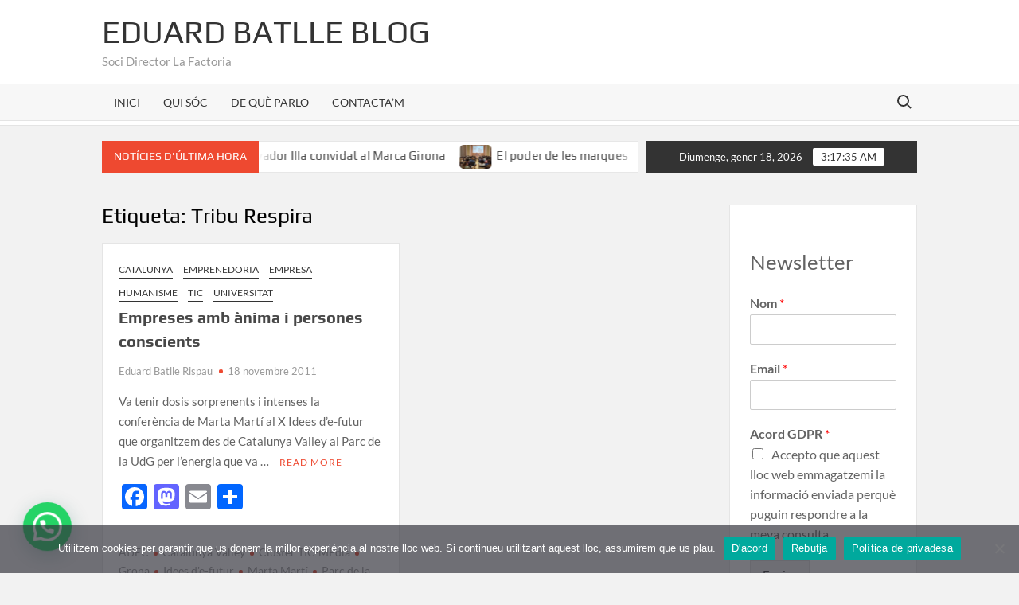

--- FILE ---
content_type: text/html; charset=UTF-8
request_url: https://eduardbatlle.cat/tag/tribu-respira/
body_size: 20431
content:
<!doctype html>
<html lang="ca">
<head>
	<meta charset="UTF-8">
	<meta name="viewport" content="width=device-width">
	<link rel="profile" href="https://gmpg.org/xfn/11">

				 			 			 			 			 			 			 			 			 			 			 			 			 			 			 			 			 			 			 			 			 			 			 			 			 			 			 			 			 			 			 			 			 			 			 			 			 			 			 			 			 			 			 			 			 			 			 			 			 			 			 			 			 			 			 			 			 			 			 			 			 			 			 			 			 			 			 			 			 			 			 			 			 			 			 			 			 			 			 			 			 			 			 			 			 			 			 			 			 			 			 			 			 			 			 			 			 			 			 <meta name='robots' content='index, follow, max-image-preview:large, max-snippet:-1, max-video-preview:-1' />

	<!-- This site is optimized with the Yoast SEO plugin v26.7 - https://yoast.com/wordpress/plugins/seo/ -->
	<title>Arxius de Tribu Respira - Eduard Batlle Blog</title>
	<link rel="canonical" href="https://eduardbatlle.cat/tag/tribu-respira/" />
	<meta property="og:locale" content="ca_ES" />
	<meta property="og:type" content="article" />
	<meta property="og:title" content="Arxius de Tribu Respira - Eduard Batlle Blog" />
	<meta property="og:url" content="https://eduardbatlle.cat/tag/tribu-respira/" />
	<meta property="og:site_name" content="Eduard Batlle Blog" />
	<meta name="twitter:card" content="summary_large_image" />
	<script type="application/ld+json" class="yoast-schema-graph">{"@context":"https://schema.org","@graph":[{"@type":"CollectionPage","@id":"https://eduardbatlle.cat/tag/tribu-respira/","url":"https://eduardbatlle.cat/tag/tribu-respira/","name":"Arxius de Tribu Respira - Eduard Batlle Blog","isPartOf":{"@id":"https://eduardbatlle.cat/#website"},"breadcrumb":{"@id":"https://eduardbatlle.cat/tag/tribu-respira/#breadcrumb"},"inLanguage":"ca"},{"@type":"BreadcrumbList","@id":"https://eduardbatlle.cat/tag/tribu-respira/#breadcrumb","itemListElement":[{"@type":"ListItem","position":1,"name":"Inici","item":"https://eduardbatlle.cat/"},{"@type":"ListItem","position":2,"name":"Tribu Respira"}]},{"@type":"WebSite","@id":"https://eduardbatlle.cat/#website","url":"https://eduardbatlle.cat/","name":"Eduard Batlle Blog","description":"Soci Director La Factoria","potentialAction":[{"@type":"SearchAction","target":{"@type":"EntryPoint","urlTemplate":"https://eduardbatlle.cat/?s={search_term_string}"},"query-input":{"@type":"PropertyValueSpecification","valueRequired":true,"valueName":"search_term_string"}}],"inLanguage":"ca"}]}</script>
	<!-- / Yoast SEO plugin. -->


<link rel='dns-prefetch' href='//static.addtoany.com' />
<link rel='dns-prefetch' href='//stats.wp.com' />
<link rel='dns-prefetch' href='//www.googletagmanager.com' />
<link rel='preconnect' href='//i0.wp.com' />
<link rel='preconnect' href='//c0.wp.com' />
<link rel="alternate" type="application/rss+xml" title="Eduard Batlle Blog &raquo; Canal d&#039;informació" href="https://eduardbatlle.cat/feed/" />
<link rel="alternate" type="application/rss+xml" title="Eduard Batlle Blog &raquo; Tribu Respira Canal de les etiquetes" href="https://eduardbatlle.cat/tag/tribu-respira/feed/" />
<style id='wp-img-auto-sizes-contain-inline-css' type='text/css'>
img:is([sizes=auto i],[sizes^="auto," i]){contain-intrinsic-size:3000px 1500px}
/*# sourceURL=wp-img-auto-sizes-contain-inline-css */
</style>

<link rel='stylesheet' id='sbi_styles-css' href='https://eduardbatlle.cat/wp-content/plugins/instagram-feed/css/sbi-styles.css?ver=6.10.0' type='text/css' media='all' />
<link rel='stylesheet' id='hfe-widgets-style-css' href='https://eduardbatlle.cat/wp-content/plugins/header-footer-elementor/inc/widgets-css/frontend.css?ver=2.8.1' type='text/css' media='all' />
<link rel='stylesheet' id='wp-block-library-css' href='https://c0.wp.com/c/6.9/wp-includes/css/dist/block-library/style.css' type='text/css' media='all' />
<style id='classic-theme-styles-inline-css' type='text/css'>
/**
 * These rules are needed for backwards compatibility.
 * They should match the button element rules in the base theme.json file.
 */
.wp-block-button__link {
	color: #ffffff;
	background-color: #32373c;
	border-radius: 9999px; /* 100% causes an oval, but any explicit but really high value retains the pill shape. */

	/* This needs a low specificity so it won't override the rules from the button element if defined in theme.json. */
	box-shadow: none;
	text-decoration: none;

	/* The extra 2px are added to size solids the same as the outline versions.*/
	padding: calc(0.667em + 2px) calc(1.333em + 2px);

	font-size: 1.125em;
}

.wp-block-file__button {
	background: #32373c;
	color: #ffffff;
	text-decoration: none;
}

/*# sourceURL=/wp-includes/css/classic-themes.css */
</style>
<link rel='stylesheet' id='mediaelement-css' href='https://c0.wp.com/c/6.9/wp-includes/js/mediaelement/mediaelementplayer-legacy.min.css' type='text/css' media='all' />
<link rel='stylesheet' id='wp-mediaelement-css' href='https://c0.wp.com/c/6.9/wp-includes/js/mediaelement/wp-mediaelement.css' type='text/css' media='all' />
<style id='jetpack-sharing-buttons-style-inline-css' type='text/css'>
.jetpack-sharing-buttons__services-list{display:flex;flex-direction:row;flex-wrap:wrap;gap:0;list-style-type:none;margin:5px;padding:0}.jetpack-sharing-buttons__services-list.has-small-icon-size{font-size:12px}.jetpack-sharing-buttons__services-list.has-normal-icon-size{font-size:16px}.jetpack-sharing-buttons__services-list.has-large-icon-size{font-size:24px}.jetpack-sharing-buttons__services-list.has-huge-icon-size{font-size:36px}@media print{.jetpack-sharing-buttons__services-list{display:none!important}}.editor-styles-wrapper .wp-block-jetpack-sharing-buttons{gap:0;padding-inline-start:0}ul.jetpack-sharing-buttons__services-list.has-background{padding:1.25em 2.375em}
/*# sourceURL=https://eduardbatlle.cat/wp-content/plugins/jetpack/_inc/blocks/sharing-buttons/view.css */
</style>
<style id='joinchat-button-style-inline-css' type='text/css'>
.wp-block-joinchat-button{border:none!important;text-align:center}.wp-block-joinchat-button figure{display:table;margin:0 auto;padding:0}.wp-block-joinchat-button figcaption{font:normal normal 400 .6em/2em var(--wp--preset--font-family--system-font,sans-serif);margin:0;padding:0}.wp-block-joinchat-button .joinchat-button__qr{background-color:#fff;border:6px solid #25d366;border-radius:30px;box-sizing:content-box;display:block;height:200px;margin:auto;overflow:hidden;padding:10px;width:200px}.wp-block-joinchat-button .joinchat-button__qr canvas,.wp-block-joinchat-button .joinchat-button__qr img{display:block;margin:auto}.wp-block-joinchat-button .joinchat-button__link{align-items:center;background-color:#25d366;border:6px solid #25d366;border-radius:30px;display:inline-flex;flex-flow:row nowrap;justify-content:center;line-height:1.25em;margin:0 auto;text-decoration:none}.wp-block-joinchat-button .joinchat-button__link:before{background:transparent var(--joinchat-ico) no-repeat center;background-size:100%;content:"";display:block;height:1.5em;margin:-.75em .75em -.75em 0;width:1.5em}.wp-block-joinchat-button figure+.joinchat-button__link{margin-top:10px}@media (orientation:landscape)and (min-height:481px),(orientation:portrait)and (min-width:481px){.wp-block-joinchat-button.joinchat-button--qr-only figure+.joinchat-button__link{display:none}}@media (max-width:480px),(orientation:landscape)and (max-height:480px){.wp-block-joinchat-button figure{display:none}}

/*# sourceURL=https://eduardbatlle.cat/wp-content/plugins/creame-whatsapp-me/gutenberg/build/style-index.css */
</style>
<style id='global-styles-inline-css' type='text/css'>
:root{--wp--preset--aspect-ratio--square: 1;--wp--preset--aspect-ratio--4-3: 4/3;--wp--preset--aspect-ratio--3-4: 3/4;--wp--preset--aspect-ratio--3-2: 3/2;--wp--preset--aspect-ratio--2-3: 2/3;--wp--preset--aspect-ratio--16-9: 16/9;--wp--preset--aspect-ratio--9-16: 9/16;--wp--preset--color--black: #000000;--wp--preset--color--cyan-bluish-gray: #abb8c3;--wp--preset--color--white: #ffffff;--wp--preset--color--pale-pink: #f78da7;--wp--preset--color--vivid-red: #cf2e2e;--wp--preset--color--luminous-vivid-orange: #ff6900;--wp--preset--color--luminous-vivid-amber: #fcb900;--wp--preset--color--light-green-cyan: #7bdcb5;--wp--preset--color--vivid-green-cyan: #00d084;--wp--preset--color--pale-cyan-blue: #8ed1fc;--wp--preset--color--vivid-cyan-blue: #0693e3;--wp--preset--color--vivid-purple: #9b51e0;--wp--preset--gradient--vivid-cyan-blue-to-vivid-purple: linear-gradient(135deg,rgb(6,147,227) 0%,rgb(155,81,224) 100%);--wp--preset--gradient--light-green-cyan-to-vivid-green-cyan: linear-gradient(135deg,rgb(122,220,180) 0%,rgb(0,208,130) 100%);--wp--preset--gradient--luminous-vivid-amber-to-luminous-vivid-orange: linear-gradient(135deg,rgb(252,185,0) 0%,rgb(255,105,0) 100%);--wp--preset--gradient--luminous-vivid-orange-to-vivid-red: linear-gradient(135deg,rgb(255,105,0) 0%,rgb(207,46,46) 100%);--wp--preset--gradient--very-light-gray-to-cyan-bluish-gray: linear-gradient(135deg,rgb(238,238,238) 0%,rgb(169,184,195) 100%);--wp--preset--gradient--cool-to-warm-spectrum: linear-gradient(135deg,rgb(74,234,220) 0%,rgb(151,120,209) 20%,rgb(207,42,186) 40%,rgb(238,44,130) 60%,rgb(251,105,98) 80%,rgb(254,248,76) 100%);--wp--preset--gradient--blush-light-purple: linear-gradient(135deg,rgb(255,206,236) 0%,rgb(152,150,240) 100%);--wp--preset--gradient--blush-bordeaux: linear-gradient(135deg,rgb(254,205,165) 0%,rgb(254,45,45) 50%,rgb(107,0,62) 100%);--wp--preset--gradient--luminous-dusk: linear-gradient(135deg,rgb(255,203,112) 0%,rgb(199,81,192) 50%,rgb(65,88,208) 100%);--wp--preset--gradient--pale-ocean: linear-gradient(135deg,rgb(255,245,203) 0%,rgb(182,227,212) 50%,rgb(51,167,181) 100%);--wp--preset--gradient--electric-grass: linear-gradient(135deg,rgb(202,248,128) 0%,rgb(113,206,126) 100%);--wp--preset--gradient--midnight: linear-gradient(135deg,rgb(2,3,129) 0%,rgb(40,116,252) 100%);--wp--preset--font-size--small: 13px;--wp--preset--font-size--medium: 20px;--wp--preset--font-size--large: 36px;--wp--preset--font-size--x-large: 42px;--wp--preset--spacing--20: 0.44rem;--wp--preset--spacing--30: 0.67rem;--wp--preset--spacing--40: 1rem;--wp--preset--spacing--50: 1.5rem;--wp--preset--spacing--60: 2.25rem;--wp--preset--spacing--70: 3.38rem;--wp--preset--spacing--80: 5.06rem;--wp--preset--shadow--natural: 6px 6px 9px rgba(0, 0, 0, 0.2);--wp--preset--shadow--deep: 12px 12px 50px rgba(0, 0, 0, 0.4);--wp--preset--shadow--sharp: 6px 6px 0px rgba(0, 0, 0, 0.2);--wp--preset--shadow--outlined: 6px 6px 0px -3px rgb(255, 255, 255), 6px 6px rgb(0, 0, 0);--wp--preset--shadow--crisp: 6px 6px 0px rgb(0, 0, 0);}:where(.is-layout-flex){gap: 0.5em;}:where(.is-layout-grid){gap: 0.5em;}body .is-layout-flex{display: flex;}.is-layout-flex{flex-wrap: wrap;align-items: center;}.is-layout-flex > :is(*, div){margin: 0;}body .is-layout-grid{display: grid;}.is-layout-grid > :is(*, div){margin: 0;}:where(.wp-block-columns.is-layout-flex){gap: 2em;}:where(.wp-block-columns.is-layout-grid){gap: 2em;}:where(.wp-block-post-template.is-layout-flex){gap: 1.25em;}:where(.wp-block-post-template.is-layout-grid){gap: 1.25em;}.has-black-color{color: var(--wp--preset--color--black) !important;}.has-cyan-bluish-gray-color{color: var(--wp--preset--color--cyan-bluish-gray) !important;}.has-white-color{color: var(--wp--preset--color--white) !important;}.has-pale-pink-color{color: var(--wp--preset--color--pale-pink) !important;}.has-vivid-red-color{color: var(--wp--preset--color--vivid-red) !important;}.has-luminous-vivid-orange-color{color: var(--wp--preset--color--luminous-vivid-orange) !important;}.has-luminous-vivid-amber-color{color: var(--wp--preset--color--luminous-vivid-amber) !important;}.has-light-green-cyan-color{color: var(--wp--preset--color--light-green-cyan) !important;}.has-vivid-green-cyan-color{color: var(--wp--preset--color--vivid-green-cyan) !important;}.has-pale-cyan-blue-color{color: var(--wp--preset--color--pale-cyan-blue) !important;}.has-vivid-cyan-blue-color{color: var(--wp--preset--color--vivid-cyan-blue) !important;}.has-vivid-purple-color{color: var(--wp--preset--color--vivid-purple) !important;}.has-black-background-color{background-color: var(--wp--preset--color--black) !important;}.has-cyan-bluish-gray-background-color{background-color: var(--wp--preset--color--cyan-bluish-gray) !important;}.has-white-background-color{background-color: var(--wp--preset--color--white) !important;}.has-pale-pink-background-color{background-color: var(--wp--preset--color--pale-pink) !important;}.has-vivid-red-background-color{background-color: var(--wp--preset--color--vivid-red) !important;}.has-luminous-vivid-orange-background-color{background-color: var(--wp--preset--color--luminous-vivid-orange) !important;}.has-luminous-vivid-amber-background-color{background-color: var(--wp--preset--color--luminous-vivid-amber) !important;}.has-light-green-cyan-background-color{background-color: var(--wp--preset--color--light-green-cyan) !important;}.has-vivid-green-cyan-background-color{background-color: var(--wp--preset--color--vivid-green-cyan) !important;}.has-pale-cyan-blue-background-color{background-color: var(--wp--preset--color--pale-cyan-blue) !important;}.has-vivid-cyan-blue-background-color{background-color: var(--wp--preset--color--vivid-cyan-blue) !important;}.has-vivid-purple-background-color{background-color: var(--wp--preset--color--vivid-purple) !important;}.has-black-border-color{border-color: var(--wp--preset--color--black) !important;}.has-cyan-bluish-gray-border-color{border-color: var(--wp--preset--color--cyan-bluish-gray) !important;}.has-white-border-color{border-color: var(--wp--preset--color--white) !important;}.has-pale-pink-border-color{border-color: var(--wp--preset--color--pale-pink) !important;}.has-vivid-red-border-color{border-color: var(--wp--preset--color--vivid-red) !important;}.has-luminous-vivid-orange-border-color{border-color: var(--wp--preset--color--luminous-vivid-orange) !important;}.has-luminous-vivid-amber-border-color{border-color: var(--wp--preset--color--luminous-vivid-amber) !important;}.has-light-green-cyan-border-color{border-color: var(--wp--preset--color--light-green-cyan) !important;}.has-vivid-green-cyan-border-color{border-color: var(--wp--preset--color--vivid-green-cyan) !important;}.has-pale-cyan-blue-border-color{border-color: var(--wp--preset--color--pale-cyan-blue) !important;}.has-vivid-cyan-blue-border-color{border-color: var(--wp--preset--color--vivid-cyan-blue) !important;}.has-vivid-purple-border-color{border-color: var(--wp--preset--color--vivid-purple) !important;}.has-vivid-cyan-blue-to-vivid-purple-gradient-background{background: var(--wp--preset--gradient--vivid-cyan-blue-to-vivid-purple) !important;}.has-light-green-cyan-to-vivid-green-cyan-gradient-background{background: var(--wp--preset--gradient--light-green-cyan-to-vivid-green-cyan) !important;}.has-luminous-vivid-amber-to-luminous-vivid-orange-gradient-background{background: var(--wp--preset--gradient--luminous-vivid-amber-to-luminous-vivid-orange) !important;}.has-luminous-vivid-orange-to-vivid-red-gradient-background{background: var(--wp--preset--gradient--luminous-vivid-orange-to-vivid-red) !important;}.has-very-light-gray-to-cyan-bluish-gray-gradient-background{background: var(--wp--preset--gradient--very-light-gray-to-cyan-bluish-gray) !important;}.has-cool-to-warm-spectrum-gradient-background{background: var(--wp--preset--gradient--cool-to-warm-spectrum) !important;}.has-blush-light-purple-gradient-background{background: var(--wp--preset--gradient--blush-light-purple) !important;}.has-blush-bordeaux-gradient-background{background: var(--wp--preset--gradient--blush-bordeaux) !important;}.has-luminous-dusk-gradient-background{background: var(--wp--preset--gradient--luminous-dusk) !important;}.has-pale-ocean-gradient-background{background: var(--wp--preset--gradient--pale-ocean) !important;}.has-electric-grass-gradient-background{background: var(--wp--preset--gradient--electric-grass) !important;}.has-midnight-gradient-background{background: var(--wp--preset--gradient--midnight) !important;}.has-small-font-size{font-size: var(--wp--preset--font-size--small) !important;}.has-medium-font-size{font-size: var(--wp--preset--font-size--medium) !important;}.has-large-font-size{font-size: var(--wp--preset--font-size--large) !important;}.has-x-large-font-size{font-size: var(--wp--preset--font-size--x-large) !important;}
:where(.wp-block-post-template.is-layout-flex){gap: 1.25em;}:where(.wp-block-post-template.is-layout-grid){gap: 1.25em;}
:where(.wp-block-term-template.is-layout-flex){gap: 1.25em;}:where(.wp-block-term-template.is-layout-grid){gap: 1.25em;}
:where(.wp-block-columns.is-layout-flex){gap: 2em;}:where(.wp-block-columns.is-layout-grid){gap: 2em;}
:root :where(.wp-block-pullquote){font-size: 1.5em;line-height: 1.6;}
/*# sourceURL=global-styles-inline-css */
</style>
<link rel='stylesheet' id='cookie-notice-front-css' href='https://eduardbatlle.cat/wp-content/plugins/cookie-notice/css/front.css?ver=2.5.11' type='text/css' media='all' />
<link rel='stylesheet' id='hfe-style-css' href='https://eduardbatlle.cat/wp-content/plugins/header-footer-elementor/assets/css/header-footer-elementor.css?ver=2.8.1' type='text/css' media='all' />
<link rel='stylesheet' id='elementor-icons-css' href='https://eduardbatlle.cat/wp-content/plugins/elementor/assets/lib/eicons/css/elementor-icons.css?ver=5.45.0' type='text/css' media='all' />
<link rel='stylesheet' id='elementor-frontend-css' href='https://eduardbatlle.cat/wp-content/plugins/elementor/assets/css/frontend.css?ver=3.34.1' type='text/css' media='all' />
<link rel='stylesheet' id='elementor-post-7525-css' href='https://eduardbatlle.cat/wp-content/uploads/elementor/css/post-7525.css?ver=1768598216' type='text/css' media='all' />
<link rel='stylesheet' id='sbistyles-css' href='https://eduardbatlle.cat/wp-content/plugins/instagram-feed/css/sbi-styles.min.css?ver=6.10.0' type='text/css' media='all' />
<link rel='stylesheet' id='elementor-post-7599-css' href='https://eduardbatlle.cat/wp-content/uploads/elementor/css/post-7599.css?ver=1768598216' type='text/css' media='all' />
<link rel='stylesheet' id='timesnews-style-css' href='https://eduardbatlle.cat/wp-content/themes/timesnews/style.css?ver=6.9' type='text/css' media='all' />
<link rel='stylesheet' id='fontawesome-css' href='https://eduardbatlle.cat/wp-content/themes/timesnews/assets/library/fontawesome/css/all.min.css?ver=6.9' type='text/css' media='all' />
<link rel='stylesheet' id='timesnews-google-fonts-css' href='https://eduardbatlle.cat/wp-content/fonts/8bd4225bd3b151ba1982682600861151.css' type='text/css' media='all' />
<link rel='stylesheet' id='addtoany-css' href='https://eduardbatlle.cat/wp-content/plugins/add-to-any/addtoany.min.css?ver=1.16' type='text/css' media='all' />
<link rel='stylesheet' id='hfe-elementor-icons-css' href='https://eduardbatlle.cat/wp-content/plugins/elementor/assets/lib/eicons/css/elementor-icons.min.css?ver=5.34.0' type='text/css' media='all' />
<link rel='stylesheet' id='hfe-icons-list-css' href='https://eduardbatlle.cat/wp-content/plugins/elementor/assets/css/widget-icon-list.min.css?ver=3.24.3' type='text/css' media='all' />
<link rel='stylesheet' id='hfe-social-icons-css' href='https://eduardbatlle.cat/wp-content/plugins/elementor/assets/css/widget-social-icons.min.css?ver=3.24.0' type='text/css' media='all' />
<link rel='stylesheet' id='hfe-social-share-icons-brands-css' href='https://eduardbatlle.cat/wp-content/plugins/elementor/assets/lib/font-awesome/css/brands.css?ver=5.15.3' type='text/css' media='all' />
<link rel='stylesheet' id='hfe-social-share-icons-fontawesome-css' href='https://eduardbatlle.cat/wp-content/plugins/elementor/assets/lib/font-awesome/css/fontawesome.css?ver=5.15.3' type='text/css' media='all' />
<link rel='stylesheet' id='hfe-nav-menu-icons-css' href='https://eduardbatlle.cat/wp-content/plugins/elementor/assets/lib/font-awesome/css/solid.css?ver=5.15.3' type='text/css' media='all' />
<link rel='stylesheet' id='ekit-widget-styles-css' href='https://eduardbatlle.cat/wp-content/plugins/elementskit-lite/widgets/init/assets/css/widget-styles.css?ver=3.7.8' type='text/css' media='all' />
<link rel='stylesheet' id='ekit-responsive-css' href='https://eduardbatlle.cat/wp-content/plugins/elementskit-lite/widgets/init/assets/css/responsive.css?ver=3.7.8' type='text/css' media='all' />
<link rel='stylesheet' id='elementor-gf-local-roboto-css' href='https://eduardbatlle.cat/wp-content/uploads/elementor/google-fonts/css/roboto.css?ver=1742246171' type='text/css' media='all' />
<link rel='stylesheet' id='elementor-gf-local-robotoslab-css' href='https://eduardbatlle.cat/wp-content/uploads/elementor/google-fonts/css/robotoslab.css?ver=1742246180' type='text/css' media='all' />
<link rel='stylesheet' id='elementor-gf-local-lato-css' href='https://eduardbatlle.cat/wp-content/uploads/elementor/google-fonts/css/lato.css?ver=1742246183' type='text/css' media='all' />
<script type="text/javascript" id="addtoany-core-js-before">
/* <![CDATA[ */
window.a2a_config=window.a2a_config||{};a2a_config.callbacks=[];a2a_config.overlays=[];a2a_config.templates={};a2a_localize = {
	Share: "Comparteix",
	Save: "Desa",
	Subscribe: "Subscriure's",
	Email: "Correu electrònic",
	Bookmark: "Preferit",
	ShowAll: "Mostra tots",
	ShowLess: "Mostra'n menys",
	FindServices: "Cerca servei(s)",
	FindAnyServiceToAddTo: "Troba instantàniament qualsevol servei per a afegir a",
	PoweredBy: "Potenciat per",
	ShareViaEmail: "Comparteix per correu electrònic",
	SubscribeViaEmail: "Subscriu-me per correu electrònic",
	BookmarkInYourBrowser: "Afegiu l'adreça d'interès al vostre navegador",
	BookmarkInstructions: "Premeu Ctrl+D o \u2318+D per afegir als preferits aquesta pàgina",
	AddToYourFavorites: "Afegiu als vostres favorits",
	SendFromWebOrProgram: "Envia des de qualsevol adreça o programa de correu electrònic",
	EmailProgram: "Programa de correu electrònic",
	More: "Més&#8230;",
	ThanksForSharing: "Gràcies per compartir!",
	ThanksForFollowing: "Gràcies per seguir!"
};


//# sourceURL=addtoany-core-js-before
/* ]]> */
</script>
<script type="text/javascript" defer src="https://static.addtoany.com/menu/page.js" id="addtoany-core-js"></script>
<script type="text/javascript" src="https://c0.wp.com/c/6.9/wp-includes/js/jquery/jquery.js" id="jquery-core-js"></script>
<script type="text/javascript" src="https://c0.wp.com/c/6.9/wp-includes/js/jquery/jquery-migrate.js" id="jquery-migrate-js"></script>
<script type="text/javascript" id="jquery-js-after">
/* <![CDATA[ */
!function($){"use strict";$(document).ready(function(){$(this).scrollTop()>100&&$(".hfe-scroll-to-top-wrap").removeClass("hfe-scroll-to-top-hide"),$(window).scroll(function(){$(this).scrollTop()<100?$(".hfe-scroll-to-top-wrap").fadeOut(300):$(".hfe-scroll-to-top-wrap").fadeIn(300)}),$(".hfe-scroll-to-top-wrap").on("click",function(){$("html, body").animate({scrollTop:0},300);return!1})})}(jQuery);
!function($){'use strict';$(document).ready(function(){var bar=$('.hfe-reading-progress-bar');if(!bar.length)return;$(window).on('scroll',function(){var s=$(window).scrollTop(),d=$(document).height()-$(window).height(),p=d? s/d*100:0;bar.css('width',p+'%')});});}(jQuery);
//# sourceURL=jquery-js-after
/* ]]> */
</script>
<script type="text/javascript" defer src="https://eduardbatlle.cat/wp-content/plugins/add-to-any/addtoany.min.js?ver=1.1" id="addtoany-jquery-js"></script>
<script type="text/javascript" id="cookie-notice-front-js-before">
/* <![CDATA[ */
var cnArgs = {"ajaxUrl":"https:\/\/eduardbatlle.cat\/wp-admin\/admin-ajax.php","nonce":"3616faf382","hideEffect":"fade","position":"bottom","onScroll":false,"onScrollOffset":100,"onClick":false,"cookieName":"cookie_notice_accepted","cookieTime":2592000,"cookieTimeRejected":2592000,"globalCookie":false,"redirection":false,"cache":true,"revokeCookies":false,"revokeCookiesOpt":"automatic"};

//# sourceURL=cookie-notice-front-js-before
/* ]]> */
</script>
<script type="text/javascript" src="https://eduardbatlle.cat/wp-content/plugins/cookie-notice/js/front.js?ver=2.5.11" id="cookie-notice-front-js"></script>
<script type="text/javascript" src="https://eduardbatlle.cat/wp-content/themes/timesnews/assets/js/global.js?ver=1" id="timesnews-global-js"></script>
<link rel="https://api.w.org/" href="https://eduardbatlle.cat/wp-json/" /><link rel="alternate" title="JSON" type="application/json" href="https://eduardbatlle.cat/wp-json/wp/v2/tags/3431" /><link rel="EditURI" type="application/rsd+xml" title="RSD" href="https://eduardbatlle.cat/xmlrpc.php?rsd" />
<meta name="generator" content="WordPress 6.9" />
<meta name="generator" content="Site Kit by Google 1.170.0" />	<style>img#wpstats{display:none}</style>
		
<!-- Google AdSense meta tags added by Site Kit -->
<meta name="google-adsense-platform-account" content="ca-host-pub-2644536267352236">
<meta name="google-adsense-platform-domain" content="sitekit.withgoogle.com">
<!-- End Google AdSense meta tags added by Site Kit -->
<meta name="generator" content="Elementor 3.34.1; features: additional_custom_breakpoints; settings: css_print_method-external, google_font-enabled, font_display-auto">
			<style>
				.e-con.e-parent:nth-of-type(n+4):not(.e-lazyloaded):not(.e-no-lazyload),
				.e-con.e-parent:nth-of-type(n+4):not(.e-lazyloaded):not(.e-no-lazyload) * {
					background-image: none !important;
				}
				@media screen and (max-height: 1024px) {
					.e-con.e-parent:nth-of-type(n+3):not(.e-lazyloaded):not(.e-no-lazyload),
					.e-con.e-parent:nth-of-type(n+3):not(.e-lazyloaded):not(.e-no-lazyload) * {
						background-image: none !important;
					}
				}
				@media screen and (max-height: 640px) {
					.e-con.e-parent:nth-of-type(n+2):not(.e-lazyloaded):not(.e-no-lazyload),
					.e-con.e-parent:nth-of-type(n+2):not(.e-lazyloaded):not(.e-no-lazyload) * {
						background-image: none !important;
					}
				}
			</style>
			<link rel="icon" href="https://i0.wp.com/eduardbatlle.cat/wp-content/uploads/2021/06/cropped-eduard_batlle1.jpeg?fit=32%2C32&#038;ssl=1" sizes="32x32" />
<link rel="icon" href="https://i0.wp.com/eduardbatlle.cat/wp-content/uploads/2021/06/cropped-eduard_batlle1.jpeg?fit=192%2C192&#038;ssl=1" sizes="192x192" />
<link rel="apple-touch-icon" href="https://i0.wp.com/eduardbatlle.cat/wp-content/uploads/2021/06/cropped-eduard_batlle1.jpeg?fit=180%2C180&#038;ssl=1" />
<meta name="msapplication-TileImage" content="https://i0.wp.com/eduardbatlle.cat/wp-content/uploads/2021/06/cropped-eduard_batlle1.jpeg?fit=270%2C270&#038;ssl=1" />
		<style type="text/css" id="wp-custom-css">
			#colophon{
	display:none;
}		</style>
		</head>

<body data-rsssl=1 class="archive tag tag-tribu-respira tag-3431 wp-theme-timesnews cookies-not-set ehf-footer ehf-template-timesnews ehf-stylesheet-timesnews hfeed has-sidebar elementor-default elementor-kit-7525">
	<div id="page" class="site">
	<a class="skip-link screen-reader-text" href="#content">Skip to content</a>
	
	<header id="masthead" class="site-header">
		<div id="main-header" class="main-header">
			<div class="navigation-top">
        		<div class="wrap">
            	<div id="site-header-menu" class="site-header-menu">
               	<nav class="main-navigation" aria-label="Primary Menu" role="navigation">
							    <button class="menu-toggle" aria-controls="primary-menu" aria-expanded="false">
        <span class="toggle-text">Menu</span>
        <span class="toggle-bar"></span>
    </button>

    <ul id="primary-menu" class="menu nav-menu"><li id="menu-item-7566" class="menu-item menu-item-type-post_type menu-item-object-page menu-item-7566"><a href="https://eduardbatlle.cat/inici/">INICI</a></li>
<li id="menu-item-7563" class="menu-item menu-item-type-post_type menu-item-object-page menu-item-7563"><a href="https://eduardbatlle.cat/ladn-duna-vida/">QUI SÓC</a></li>
<li id="menu-item-7561" class="menu-item menu-item-type-post_type menu-item-object-page menu-item-7561"><a href="https://eduardbatlle.cat/de-que-parlo/">DE QUÈ PARLO</a></li>
<li id="menu-item-7562" class="menu-item menu-item-type-post_type menu-item-object-page menu-item-7562"><a href="https://eduardbatlle.cat/contactam/">CONTACTA’M</a></li>
</ul>						 </nav><!-- #site-navigation -->
						 									<button type="button" class="search-toggle"><span><span class="screen-reader-text">Search for:</span></span></button>
								           		</div>
        		</div><!-- .wrap -->
			</div><!-- .navigation-top -->
			<div class="search-container-wrap">
    <div class="search-container">
        <form method="get" class="search" action="https://eduardbatlle.cat/"> 
            <label for='s' class='screen-reader-text'>Search</label> 
                <input class="search-field" placeholder="Search&hellip;" name="s" type="search"> 
                <input class="search-submit" value="Search" type="submit">
        </form>
    </div><!-- .search-container -->
</div><!-- .search-container-wrap -->
    

			<div class="main-header-brand">
				
				<div class="header-brand" >
					<div class="wrap">
						<div class="header-brand-content">
							    <div class="site-branding">
                <div class="site-branding-text">

                            <p class="site-title"><a href="https://eduardbatlle.cat/" rel="home">Eduard Batlle Blog</a></p>
                                <p class="site-description">Soci Director La Factoria</p>
            
        </div><!-- .site-branding-text -->
    </div><!-- .site-branding -->


							<div class="header-right">
								<div class="header-banner">

																	</div><!-- .header-banner -->
							</div><!-- .header-right -->
						</div><!-- .header-brand-content -->
					</div><!-- .wrap -->
				</div><!-- .header-brand -->

				<div id="nav-sticker">
					<div class="navigation-top">
						<div class="wrap">
							<div id="site-header-menu" class="site-header-menu">
								<nav id="site-navigation" class="main-navigation" aria-label="Primary Menu">
								    <button class="menu-toggle" aria-controls="primary-menu" aria-expanded="false">
        <span class="toggle-text">Menu</span>
        <span class="toggle-bar"></span>
    </button>

    <ul id="primary-menu" class="menu nav-menu"><li class="menu-item menu-item-type-post_type menu-item-object-page menu-item-7566"><a href="https://eduardbatlle.cat/inici/">INICI</a></li>
<li class="menu-item menu-item-type-post_type menu-item-object-page menu-item-7563"><a href="https://eduardbatlle.cat/ladn-duna-vida/">QUI SÓC</a></li>
<li class="menu-item menu-item-type-post_type menu-item-object-page menu-item-7561"><a href="https://eduardbatlle.cat/de-que-parlo/">DE QUÈ PARLO</a></li>
<li class="menu-item menu-item-type-post_type menu-item-object-page menu-item-7562"><a href="https://eduardbatlle.cat/contactam/">CONTACTA’M</a></li>
</ul>								</nav><!-- #site-navigation -->
	            												<button type="button" class="search-toggle"><span><span class="screen-reader-text">Search for:</span></span></button>
															</div>
        				</div><!-- .wrap -->
     				</div><!-- .navigation-top -->
     			</div><!-- #nav-sticker -->
     			<div class="search-container-wrap">
    <div class="search-container">
        <form method="get" class="search" action="https://eduardbatlle.cat/"> 
            <label for='s' class='screen-reader-text'>Search</label> 
                <input class="search-field" placeholder="Search&hellip;" name="s" type="search"> 
                <input class="search-submit" value="Search" type="submit">
        </form>
    </div><!-- .search-container -->
</div><!-- .search-container-wrap -->
    
					<div class="flash-news-holder">
						<div class="wrap">
							<div class="top-header">
								<div class="top-header-inner">
									    <div class="flash-news">
                <div class="flash-news-header">
            <h4 class="flash-news-title">Notícies d&#039;última hora</h4>
        </div>
                <div class="marquee">
                            <artical class="news-post-title">
                                            <span class="news-post-img">
                            <a href="https://eduardbatlle.cat/2025/10/13/roberto-iniguez-el-talent-al-servei-de-lequip/" title="Roberto Íñiguez: &#8220;El talent al servei de l&#8217;equip&#8221;"><img fetchpriority="high" width="1536" height="945" src="https://eduardbatlle.cat/wp-content/uploads/2025/10/Roberto-Iniguez-Uni-Girona-Trobada-amb-Empresaris.jpg" class="attachment-post-thumbnail size-post-thumbnail wp-post-image" alt="Roberto Iñiguez Uni Girona Trobada amb Empresaris" decoding="async" srcset="https://i0.wp.com/eduardbatlle.cat/wp-content/uploads/2025/10/Roberto-Iniguez-Uni-Girona-Trobada-amb-Empresaris.jpg?w=1536&amp;ssl=1 1536w, https://i0.wp.com/eduardbatlle.cat/wp-content/uploads/2025/10/Roberto-Iniguez-Uni-Girona-Trobada-amb-Empresaris.jpg?resize=300%2C185&amp;ssl=1 300w, https://i0.wp.com/eduardbatlle.cat/wp-content/uploads/2025/10/Roberto-Iniguez-Uni-Girona-Trobada-amb-Empresaris.jpg?resize=1024%2C630&amp;ssl=1 1024w, https://i0.wp.com/eduardbatlle.cat/wp-content/uploads/2025/10/Roberto-Iniguez-Uni-Girona-Trobada-amb-Empresaris.jpg?resize=768%2C473&amp;ssl=1 768w" sizes="(max-width: 1536px) 100vw, 1536px" /></a>
                         </span>
                     
                    <h3><a href="https://eduardbatlle.cat/2025/10/13/roberto-iniguez-el-talent-al-servei-de-lequip/" title="Roberto Íñiguez: &#8220;El talent al servei de l&#8217;equip&#8221;">Roberto Íñiguez: &#8220;El talent al servei de l&#8217;equip&#8221;</a></h3>
                </artical>

                            <artical class="news-post-title">
                                            <span class="news-post-img">
                            <a href="https://eduardbatlle.cat/2025/09/11/salvador-illa-convidat-al-marca-girona/" title="Salvador Illa convidat al Marca Girona"><img width="1600" height="1066" src="https://eduardbatlle.cat/wp-content/uploads/2025/09/Marca-Girona-Salvador-Illa-2025.jpeg" class="attachment-post-thumbnail size-post-thumbnail wp-post-image" alt="Marca Girona Salvador Illa 2025" decoding="async" srcset="https://i0.wp.com/eduardbatlle.cat/wp-content/uploads/2025/09/Marca-Girona-Salvador-Illa-2025.jpeg?w=1600&amp;ssl=1 1600w, https://i0.wp.com/eduardbatlle.cat/wp-content/uploads/2025/09/Marca-Girona-Salvador-Illa-2025.jpeg?resize=300%2C200&amp;ssl=1 300w, https://i0.wp.com/eduardbatlle.cat/wp-content/uploads/2025/09/Marca-Girona-Salvador-Illa-2025.jpeg?resize=1024%2C682&amp;ssl=1 1024w, https://i0.wp.com/eduardbatlle.cat/wp-content/uploads/2025/09/Marca-Girona-Salvador-Illa-2025.jpeg?resize=768%2C512&amp;ssl=1 768w, https://i0.wp.com/eduardbatlle.cat/wp-content/uploads/2025/09/Marca-Girona-Salvador-Illa-2025.jpeg?resize=1536%2C1023&amp;ssl=1 1536w" sizes="(max-width: 1600px) 100vw, 1600px" /></a>
                         </span>
                     
                    <h3><a href="https://eduardbatlle.cat/2025/09/11/salvador-illa-convidat-al-marca-girona/" title="Salvador Illa convidat al Marca Girona">Salvador Illa convidat al Marca Girona</a></h3>
                </artical>

                            <artical class="news-post-title">
                                            <span class="news-post-img">
                            <a href="https://eduardbatlle.cat/2025/08/21/el-poder-de-les-marques/" title="El poder de les marques"><img width="1600" height="1200" src="https://eduardbatlle.cat/wp-content/uploads/2025/08/Eduard-Batlle-Blog-Guillem-Graell-Ceba-Figueres.jpg" class="attachment-post-thumbnail size-post-thumbnail wp-post-image" alt="Eduard Batlle Blog Guillem Graell Ceba Figueres" decoding="async" srcset="https://i0.wp.com/eduardbatlle.cat/wp-content/uploads/2025/08/Eduard-Batlle-Blog-Guillem-Graell-Ceba-Figueres.jpg?w=1600&amp;ssl=1 1600w, https://i0.wp.com/eduardbatlle.cat/wp-content/uploads/2025/08/Eduard-Batlle-Blog-Guillem-Graell-Ceba-Figueres.jpg?resize=300%2C225&amp;ssl=1 300w, https://i0.wp.com/eduardbatlle.cat/wp-content/uploads/2025/08/Eduard-Batlle-Blog-Guillem-Graell-Ceba-Figueres.jpg?resize=1024%2C768&amp;ssl=1 1024w, https://i0.wp.com/eduardbatlle.cat/wp-content/uploads/2025/08/Eduard-Batlle-Blog-Guillem-Graell-Ceba-Figueres.jpg?resize=768%2C576&amp;ssl=1 768w, https://i0.wp.com/eduardbatlle.cat/wp-content/uploads/2025/08/Eduard-Batlle-Blog-Guillem-Graell-Ceba-Figueres.jpg?resize=1536%2C1152&amp;ssl=1 1536w" sizes="(max-width: 1600px) 100vw, 1600px" /></a>
                         </span>
                     
                    <h3><a href="https://eduardbatlle.cat/2025/08/21/el-poder-de-les-marques/" title="El poder de les marques">El poder de les marques</a></h3>
                </artical>

                            <artical class="news-post-title">
                                            <span class="news-post-img">
                            <a href="https://eduardbatlle.cat/2025/07/02/marga-nadal-i-mateu-casanas-premis-girona-talent-2025/" title="Marga Nadal i Mateu Casañas, premis Girona Talent 2025"><img loading="lazy" width="680" height="568" src="https://eduardbatlle.cat/wp-content/uploads/2025/07/Premis-Girona-Talent-2025-Mateu-Casanas-i-Marga-Nadal.jpg" class="attachment-post-thumbnail size-post-thumbnail wp-post-image" alt="Premis Girona Talent 2025 Mateu Casan?as i Marga Nadal" decoding="async" srcset="https://i0.wp.com/eduardbatlle.cat/wp-content/uploads/2025/07/Premis-Girona-Talent-2025-Mateu-Casanas-i-Marga-Nadal.jpg?w=680&amp;ssl=1 680w, https://i0.wp.com/eduardbatlle.cat/wp-content/uploads/2025/07/Premis-Girona-Talent-2025-Mateu-Casanas-i-Marga-Nadal.jpg?resize=300%2C251&amp;ssl=1 300w" sizes="(max-width: 680px) 100vw, 680px" /></a>
                         </span>
                     
                    <h3><a href="https://eduardbatlle.cat/2025/07/02/marga-nadal-i-mateu-casanas-premis-girona-talent-2025/" title="Marga Nadal i Mateu Casañas, premis Girona Talent 2025">Marga Nadal i Mateu Casañas, premis Girona Talent 2025</a></h3>
                </artical>

                            <artical class="news-post-title">
                                            <span class="news-post-img">
                            <a href="https://eduardbatlle.cat/2025/05/27/genis-roca-passat-present-i-futur-dinternet/" title="Genís Roca: passat, present i futur d&#8217;Internet"><img loading="lazy" width="2560" height="1707" src="https://eduardbatlle.cat/wp-content/uploads/2025/05/Genis-Roca-GironaHub-Blog-Eduard-Batlle-scaled.jpg" class="attachment-post-thumbnail size-post-thumbnail wp-post-image" alt="Genís Roca GironaHub Blog Eduard Batlle" decoding="async" srcset="https://i0.wp.com/eduardbatlle.cat/wp-content/uploads/2025/05/Genis-Roca-GironaHub-Blog-Eduard-Batlle-scaled.jpg?w=2560&amp;ssl=1 2560w, https://i0.wp.com/eduardbatlle.cat/wp-content/uploads/2025/05/Genis-Roca-GironaHub-Blog-Eduard-Batlle-scaled.jpg?resize=300%2C200&amp;ssl=1 300w, https://i0.wp.com/eduardbatlle.cat/wp-content/uploads/2025/05/Genis-Roca-GironaHub-Blog-Eduard-Batlle-scaled.jpg?resize=1024%2C683&amp;ssl=1 1024w, https://i0.wp.com/eduardbatlle.cat/wp-content/uploads/2025/05/Genis-Roca-GironaHub-Blog-Eduard-Batlle-scaled.jpg?resize=768%2C512&amp;ssl=1 768w, https://i0.wp.com/eduardbatlle.cat/wp-content/uploads/2025/05/Genis-Roca-GironaHub-Blog-Eduard-Batlle-scaled.jpg?resize=1536%2C1024&amp;ssl=1 1536w, https://i0.wp.com/eduardbatlle.cat/wp-content/uploads/2025/05/Genis-Roca-GironaHub-Blog-Eduard-Batlle-scaled.jpg?resize=2048%2C1366&amp;ssl=1 2048w, https://i0.wp.com/eduardbatlle.cat/wp-content/uploads/2025/05/Genis-Roca-GironaHub-Blog-Eduard-Batlle-scaled.jpg?w=2340&amp;ssl=1 2340w" sizes="(max-width: 2560px) 100vw, 2560px" /></a>
                         </span>
                     
                    <h3><a href="https://eduardbatlle.cat/2025/05/27/genis-roca-passat-present-i-futur-dinternet/" title="Genís Roca: passat, present i futur d&#8217;Internet">Genís Roca: passat, present i futur d&#8217;Internet</a></h3>
                </artical>

                            <artical class="news-post-title">
                                            <span class="news-post-img">
                            <a href="https://eduardbatlle.cat/2025/05/19/el-time-out-de-josep-lagares/" title="El “Time-out” de Josep Lagares"><img loading="lazy" width="800" height="542" src="https://eduardbatlle.cat/wp-content/uploads/2025/05/780_0008_6335692_3d5e8afee6e1eaff25e5bab98b64c1f2.jpg" class="attachment-post-thumbnail size-post-thumbnail wp-post-image" alt="josep Lagares llibre Time-out" decoding="async" srcset="https://i0.wp.com/eduardbatlle.cat/wp-content/uploads/2025/05/780_0008_6335692_3d5e8afee6e1eaff25e5bab98b64c1f2.jpg?w=800&amp;ssl=1 800w, https://i0.wp.com/eduardbatlle.cat/wp-content/uploads/2025/05/780_0008_6335692_3d5e8afee6e1eaff25e5bab98b64c1f2.jpg?resize=300%2C203&amp;ssl=1 300w, https://i0.wp.com/eduardbatlle.cat/wp-content/uploads/2025/05/780_0008_6335692_3d5e8afee6e1eaff25e5bab98b64c1f2.jpg?resize=768%2C520&amp;ssl=1 768w" sizes="(max-width: 800px) 100vw, 800px" /></a>
                         </span>
                     
                    <h3><a href="https://eduardbatlle.cat/2025/05/19/el-time-out-de-josep-lagares/" title="El “Time-out” de Josep Lagares">El “Time-out” de Josep Lagares</a></h3>
                </artical>

                            <artical class="news-post-title">
                                            <span class="news-post-img">
                            <a href="https://eduardbatlle.cat/2025/03/22/10-anys-de-bagi/" title="10 anys de BAGI"><img loading="lazy" width="1280" height="720" src="https://eduardbatlle.cat/wp-content/uploads/2025/03/10-anys-de-BAGI-Eduard-Batlle-2025.png" class="attachment-post-thumbnail size-post-thumbnail wp-post-image" alt="10 anys de BAGI Eduard Batlle 2025" decoding="async" srcset="https://i0.wp.com/eduardbatlle.cat/wp-content/uploads/2025/03/10-anys-de-BAGI-Eduard-Batlle-2025.png?w=1280&amp;ssl=1 1280w, https://i0.wp.com/eduardbatlle.cat/wp-content/uploads/2025/03/10-anys-de-BAGI-Eduard-Batlle-2025.png?resize=300%2C169&amp;ssl=1 300w, https://i0.wp.com/eduardbatlle.cat/wp-content/uploads/2025/03/10-anys-de-BAGI-Eduard-Batlle-2025.png?resize=1024%2C576&amp;ssl=1 1024w, https://i0.wp.com/eduardbatlle.cat/wp-content/uploads/2025/03/10-anys-de-BAGI-Eduard-Batlle-2025.png?resize=768%2C432&amp;ssl=1 768w" sizes="(max-width: 1280px) 100vw, 1280px" /></a>
                         </span>
                     
                    <h3><a href="https://eduardbatlle.cat/2025/03/22/10-anys-de-bagi/" title="10 anys de BAGI">10 anys de BAGI</a></h3>
                </artical>

                            <artical class="news-post-title">
                                            <span class="news-post-img">
                            <a href="https://eduardbatlle.cat/2025/02/20/marca-girona-amb-josep-ametller/" title="Marca Girona amb Josep Ametller"><img loading="lazy" width="1280" height="959" src="https://eduardbatlle.cat/wp-content/uploads/2025/02/Josep-Ametller-Marca-Girona.jpg" class="attachment-post-thumbnail size-post-thumbnail wp-post-image" alt="Josep Ametller Ametller Origen Marca Girona" decoding="async" srcset="https://i0.wp.com/eduardbatlle.cat/wp-content/uploads/2025/02/Josep-Ametller-Marca-Girona.jpg?w=1280&amp;ssl=1 1280w, https://i0.wp.com/eduardbatlle.cat/wp-content/uploads/2025/02/Josep-Ametller-Marca-Girona.jpg?resize=300%2C225&amp;ssl=1 300w, https://i0.wp.com/eduardbatlle.cat/wp-content/uploads/2025/02/Josep-Ametller-Marca-Girona.jpg?resize=1024%2C767&amp;ssl=1 1024w, https://i0.wp.com/eduardbatlle.cat/wp-content/uploads/2025/02/Josep-Ametller-Marca-Girona.jpg?resize=768%2C575&amp;ssl=1 768w" sizes="(max-width: 1280px) 100vw, 1280px" /></a>
                         </span>
                     
                    <h3><a href="https://eduardbatlle.cat/2025/02/20/marca-girona-amb-josep-ametller/" title="Marca Girona amb Josep Ametller">Marca Girona amb Josep Ametller</a></h3>
                </artical>

                            <artical class="news-post-title">
                                            <span class="news-post-img">
                            <a href="https://eduardbatlle.cat/2024/08/14/el-conseller-campuzano-a-la-fundacio-impulsa-de-vic/" title="El conseller Campuzano a la Fundació Impulsa de Vic"><img loading="lazy" width="1500" height="1000" src="https://eduardbatlle.cat/wp-content/uploads/2024/08/Conseller-Campuzano-Fundacio-Impulsa-Vic.jpg" class="attachment-post-thumbnail size-post-thumbnail wp-post-image" alt="Carles Campuzano conseller Visita Fundació Impulsa Vic" decoding="async" srcset="https://i0.wp.com/eduardbatlle.cat/wp-content/uploads/2024/08/Conseller-Campuzano-Fundacio-Impulsa-Vic.jpg?w=1500&amp;ssl=1 1500w, https://i0.wp.com/eduardbatlle.cat/wp-content/uploads/2024/08/Conseller-Campuzano-Fundacio-Impulsa-Vic.jpg?resize=300%2C200&amp;ssl=1 300w, https://i0.wp.com/eduardbatlle.cat/wp-content/uploads/2024/08/Conseller-Campuzano-Fundacio-Impulsa-Vic.jpg?resize=1024%2C683&amp;ssl=1 1024w, https://i0.wp.com/eduardbatlle.cat/wp-content/uploads/2024/08/Conseller-Campuzano-Fundacio-Impulsa-Vic.jpg?resize=768%2C512&amp;ssl=1 768w" sizes="(max-width: 1500px) 100vw, 1500px" /></a>
                         </span>
                     
                    <h3><a href="https://eduardbatlle.cat/2024/08/14/el-conseller-campuzano-a-la-fundacio-impulsa-de-vic/" title="El conseller Campuzano a la Fundació Impulsa de Vic">El conseller Campuzano a la Fundació Impulsa de Vic</a></h3>
                </artical>

                            <artical class="news-post-title">
                                            <span class="news-post-img">
                            <a href="https://eduardbatlle.cat/2024/08/14/jordi-hereu-en-la-distancia-curta/" title="Jordi Hereu en la distància curta"><img loading="lazy" width="1600" height="1200" src="https://eduardbatlle.cat/wp-content/uploads/2024/08/Jordi-Hereu-Eduard-Batlle-Blog-Blanes.jpeg" class="attachment-post-thumbnail size-post-thumbnail wp-post-image" alt="Jordi Hereu Eduard Batlle Blog Blanes" decoding="async" srcset="https://i0.wp.com/eduardbatlle.cat/wp-content/uploads/2024/08/Jordi-Hereu-Eduard-Batlle-Blog-Blanes.jpeg?w=1600&amp;ssl=1 1600w, https://i0.wp.com/eduardbatlle.cat/wp-content/uploads/2024/08/Jordi-Hereu-Eduard-Batlle-Blog-Blanes.jpeg?resize=300%2C225&amp;ssl=1 300w, https://i0.wp.com/eduardbatlle.cat/wp-content/uploads/2024/08/Jordi-Hereu-Eduard-Batlle-Blog-Blanes.jpeg?resize=1024%2C768&amp;ssl=1 1024w, https://i0.wp.com/eduardbatlle.cat/wp-content/uploads/2024/08/Jordi-Hereu-Eduard-Batlle-Blog-Blanes.jpeg?resize=768%2C576&amp;ssl=1 768w, https://i0.wp.com/eduardbatlle.cat/wp-content/uploads/2024/08/Jordi-Hereu-Eduard-Batlle-Blog-Blanes.jpeg?resize=1536%2C1152&amp;ssl=1 1536w" sizes="(max-width: 1600px) 100vw, 1600px" /></a>
                         </span>
                     
                    <h3><a href="https://eduardbatlle.cat/2024/08/14/jordi-hereu-en-la-distancia-curta/" title="Jordi Hereu en la distància curta">Jordi Hereu en la distància curta</a></h3>
                </artical>

                    </div><!-- .marquee -->
    </div><!-- .flash-news -->
    								</div><!-- .top-header-inner -->
							</div><!-- .top-header -->

							<div class="clock">
								<div id="date">Diumenge, gener 18, 2026</div>
								<div id="time"></div>
							</div>
						</div><!-- .wrap -->
					</div><!-- .flash-news-holder -->
				
			</div><!-- .main-header-brand -->
		</div><!-- .main-header -->
	</header><!-- #masthead -->

	<div id="content" class="site-content">
		<div class="site-content-cell">
						<div class="wrap wrap-width">
	<div id="primary" class="content-area">
		<main id="main" class="site-main">

		
			<header class="page-header">
				<h1 class="page-title">Etiqueta: <span>Tribu Respira</span></h1>			</header><!-- .page-header -->

			<div class="posts-holder">

			
<article id="post-4397" class="post-4397 post type-post status-publish format-standard hentry category-catalunya category-emprenedoria category-empresa category-humanisme category-tic category-universitat tag-aijec tag-catalunya-valley tag-cluster-tic-media tag-grona tag-idees-de-futur tag-marta-marti tag-parc-de-la-udg tag-tribu-respira entry">
	
	<div class="entry-content-holder">
		<header class="entry-header">

		
				<div class="entry-meta">

					
		<span class="cat-links">
		
			<a class="category-color-7" href="https://eduardbatlle.cat/category/catalunya/">Catalunya</a>
		
			<a class="category-color-2327" href="https://eduardbatlle.cat/category/emprenedoria/">Emprenedoria</a>
		
			<a class="category-color-2326" href="https://eduardbatlle.cat/category/empresa/">Empresa</a>
		
			<a class="category-color-2880" href="https://eduardbatlle.cat/category/humanisme/">Humanisme</a>
		
			<a class="category-color-5" href="https://eduardbatlle.cat/category/tic/">TIC</a>
		
			<a class="category-color-1244" href="https://eduardbatlle.cat/category/universitat/">Universitat</a>
				</span>
	
				</div><!-- .entry-meta -->
			<h2 class="entry-title"><a href="https://eduardbatlle.cat/2011/11/18/marta-marti-idees-de-futur/" rel="bookmark">Empreses amb ànima i persones conscients</a></h2>
		<div class="entry-meta">
			<span class="author vcard"> <a class="url fn n" href="https://eduardbatlle.cat/author/rispau/">Eduard Batlle Rispau</a> </span><span class="posted-on"><a href="https://eduardbatlle.cat/2011/11/18/marta-marti-idees-de-futur/" rel="bookmark"><time class="entry-date published" datetime="2011-11-18T01:40:54+01:00">18 novembre 2011</time></a></span>		</div><!-- .entry-meta -->

		
	</header><!-- .entry-header -->

	<div class="entry-content">
		<p>Va tenir dosis sorprenents i intenses la conferència de Marta Martí al X Idees d&#8217;e-futur que organitzem des de Catalunya Valley al Parc de la UdG per l&#8217;energia que va &hellip; <a href="https://eduardbatlle.cat/2011/11/18/marta-marti-idees-de-futur/" class="more-link">Read More</a></p>
<div class="addtoany_share_save_container addtoany_content addtoany_content_bottom"><div class="a2a_kit a2a_kit_size_32 addtoany_list" data-a2a-url="https://eduardbatlle.cat/2011/11/18/marta-marti-idees-de-futur/" data-a2a-title="Empreses amb ànima i persones conscients"><a class="a2a_button_facebook" href="https://www.addtoany.com/add_to/facebook?linkurl=https%3A%2F%2Feduardbatlle.cat%2F2011%2F11%2F18%2Fmarta-marti-idees-de-futur%2F&amp;linkname=Empreses%20amb%20%C3%A0nima%20i%20persones%20conscients" title="Facebook" rel="nofollow noopener" target="_blank"></a><a class="a2a_button_mastodon" href="https://www.addtoany.com/add_to/mastodon?linkurl=https%3A%2F%2Feduardbatlle.cat%2F2011%2F11%2F18%2Fmarta-marti-idees-de-futur%2F&amp;linkname=Empreses%20amb%20%C3%A0nima%20i%20persones%20conscients" title="Mastodon" rel="nofollow noopener" target="_blank"></a><a class="a2a_button_email" href="https://www.addtoany.com/add_to/email?linkurl=https%3A%2F%2Feduardbatlle.cat%2F2011%2F11%2F18%2Fmarta-marti-idees-de-futur%2F&amp;linkname=Empreses%20amb%20%C3%A0nima%20i%20persones%20conscients" title="Email" rel="nofollow noopener" target="_blank"></a><a class="a2a_dd addtoany_share_save addtoany_share" href="https://www.addtoany.com/share"></a></div></div>
	</div><!-- .entry-content -->

	
		<footer class="entry-footer">
			<div class="entry-meta">

				<span class="tag-links"><a href="https://eduardbatlle.cat/tag/aijec/" rel="tag">AIJEC</a><a href="https://eduardbatlle.cat/tag/catalunya-valley/" rel="tag">Catalunya Valley</a><a href="https://eduardbatlle.cat/tag/cluster-tic-media/" rel="tag">Cluster TIC-MEdia</a><a href="https://eduardbatlle.cat/tag/grona/" rel="tag">Grona</a><a href="https://eduardbatlle.cat/tag/idees-de-futur/" rel="tag">Idees d'e-futur</a><a href="https://eduardbatlle.cat/tag/marta-marti/" rel="tag">Marta Martí</a><a href="https://eduardbatlle.cat/tag/parc-de-la-udg/" rel="tag">Parc de la UdG</a><a href="https://eduardbatlle.cat/tag/tribu-respira/" rel="tag">Tribu Respira</a></span> 			</div><!-- .entry-meta -->
		</footer><!-- .entry-footer -->
			
		</div><!-- .entry-content-holder -->
</article><!-- #post-4397 -->
		</div><!-- .posts-holder -->

		
		</main><!-- #main -->
	</div><!-- #primary -->


<aside id="secondary" class="widget-area">
	<section id="wpforms-widget-2" class="widget wpforms-widget"><div class="wpforms-container wpforms-container-full" id="wpforms-7582"><form id="wpforms-form-7582" class="wpforms-validate wpforms-form" data-formid="7582" method="post" enctype="multipart/form-data" action="/tag/tribu-respira/" data-token="2d167ffdc055b7d8be1ba6322809876c" data-token-time="1768706249"><div class="wpforms-head-container"><div class="wpforms-title">Newsletter </div></div><noscript class="wpforms-error-noscript">Activeu el JavaScript al navegador per a poder completar el formulari.</noscript><div class="wpforms-field-container"><div id="wpforms-7582-field_0-container" class="wpforms-field wpforms-field-name" data-field-id="0"><label class="wpforms-field-label" for="wpforms-7582-field_0">Nom <span class="wpforms-required-label">*</span></label><input type="text" id="wpforms-7582-field_0" class="wpforms-field-large wpforms-field-required" name="wpforms[fields][0]" required></div><div id="wpforms-7582-field_1-container" class="wpforms-field wpforms-field-email" data-field-id="1"><label class="wpforms-field-label" for="wpforms-7582-field_1">Email <span class="wpforms-required-label">*</span></label><input type="email" id="wpforms-7582-field_1" class="wpforms-field-large wpforms-field-required" name="wpforms[fields][1]" spellcheck="false" required></div><div id="wpforms-7582-field_2-container" class="wpforms-field wpforms-field-gdpr-checkbox" data-field-id="2"><label class="wpforms-field-label">Acord GDPR <span class="wpforms-required-label">*</span></label><ul id="wpforms-7582-field_2" class="wpforms-field-required"><li class="choice-1"><input type="checkbox" id="wpforms-7582-field_2_1" name="wpforms[fields][2][]" value="Accepto que aquest lloc web emmagatzemi la informació enviada perquè puguin respondre a la meva consulta." required ><label class="wpforms-field-label-inline" for="wpforms-7582-field_2_1">Accepto que aquest lloc web emmagatzemi la informació enviada perquè puguin respondre a la meva consulta.</label></li></ul></div></div><!-- .wpforms-field-container --><div class="wpforms-submit-container" ><input type="hidden" name="wpforms[id]" value="7582"><input type="hidden" name="page_title" value="Tribu Respira"><input type="hidden" name="page_url" value="https://eduardbatlle.cat/tag/tribu-respira/"><input type="hidden" name="url_referer" value=""><button type="submit" name="wpforms[submit]" id="wpforms-submit-7582" class="wpforms-submit" data-alt-text="S&#039;està enviant ..." data-submit-text="Enviar" aria-live="assertive" value="wpforms-submit">Enviar</button></div></form></div>  <!-- .wpforms-container --></section><section id="categories-6" class="widget widget_categories"><h2 class="widget-title">Categories</h2><form action="https://eduardbatlle.cat" method="get"><label class="screen-reader-text" for="cat">Categories</label><select  name='cat' id='cat' class='postform'>
	<option value='-1'>Selecciona la categoria</option>
	<option class="level-0" value="2783">Apple</option>
	<option class="level-0" value="3301">Art</option>
	<option class="level-0" value="871">Artur Mas</option>
	<option class="level-0" value="920">Barça</option>
	<option class="level-0" value="4350">Barcelona</option>
	<option class="level-0" value="9">Blocs</option>
	<option class="level-0" value="7">Catalunya</option>
	<option class="level-0" value="2833">Ciència</option>
	<option class="level-0" value="1328">Cinema</option>
	<option class="level-0" value="2006">Climatologia</option>
	<option class="level-0" value="189">CNN</option>
	<option class="level-0" value="2819">Comissió Europea</option>
	<option class="level-0" value="1329">Comunicació</option>
	<option class="level-0" value="3136">Coneixement</option>
	<option class="level-0" value="380">Congrés</option>
	<option class="level-0" value="1142">Constitució Espanyola</option>
	<option class="level-0" value="1712">Cooperació</option>
	<option class="level-0" value="479">Cope</option>
	<option class="level-0" value="1448">Costa Brava</option>
	<option class="level-0" value="4264">COVID-19</option>
	<option class="level-0" value="3302">Cultura</option>
	<option class="level-0" value="1109">Diaris</option>
	<option class="level-0" value="3104">Disseny</option>
	<option class="level-0" value="2989">Drets Humans</option>
	<option class="level-0" value="14">Economia</option>
	<option class="level-0" value="16">Educació</option>
	<option class="level-0" value="872">Eleccions europees</option>
	<option class="level-0" value="2327">Emprenedoria</option>
	<option class="level-0" value="2326">Empresa</option>
	<option class="level-0" value="104">Espanya</option>
	<option class="level-0" value="1286">Espanyol</option>
	<option class="level-0" value="6">Esports</option>
	<option class="level-0" value="8">Estats Units</option>
	<option class="level-0" value="764">Festes de Nadal</option>
	<option class="level-0" value="2811">Fotografia</option>
	<option class="level-0" value="3344">Fotoperiodisme</option>
	<option class="level-0" value="684">Fractura digital</option>
	<option class="level-0" value="21">Futbol</option>
	<option class="level-0" value="1324">Gastronomia</option>
	<option class="level-0" value="2818">Generalitat</option>
	<option class="level-0" value="4278">Girona</option>
	<option class="level-0" value="1820">Globalització</option>
	<option class="level-0" value="2880">Humanisme</option>
	<option class="level-0" value="837">Infraestructures</option>
	<option class="level-0" value="2846">Innovació</option>
	<option class="level-0" value="15">Internet</option>
	<option class="level-0" value="3510">Jornades</option>
	<option class="level-0" value="1214">Justícia</option>
	<option class="level-0" value="1745">Literatura</option>
	<option class="level-0" value="1746">Llibres</option>
	<option class="level-0" value="1130">Lluís Companys</option>
	<option class="level-0" value="4411">Marca Girona</option>
	<option class="level-0" value="3818">Marquèting</option>
	<option class="level-0" value="162">McCain</option>
	<option class="level-0" value="1131">Memòria Històrica</option>
	<option class="level-0" value="1">Miscel·lània</option>
	<option class="level-0" value="103">Monarquia</option>
	<option class="level-0" value="4098">Museus</option>
	<option class="level-0" value="3">Música</option>
	<option class="level-0" value="58">Obama</option>
	<option class="level-0" value="2780">País Valencià</option>
	<option class="level-0" value="25">Parlament</option>
	<option class="level-0" value="18">Periodisme</option>
	<option class="level-0" value="243">Personal</option>
	<option class="level-0" value="4">Política</option>
	<option class="level-0" value="2660">Publicitat</option>
	<option class="level-0" value="2266">R+D+i</option>
	<option class="level-0" value="654">Ràdios</option>
	<option class="level-0" value="916">Religió</option>
	<option class="level-0" value="3083">Restauració</option>
	<option class="level-0" value="507">Revolució Digital</option>
	<option class="level-0" value="572">Salut</option>
	<option class="level-0" value="455">sector energètic</option>
	<option class="level-0" value="2812">Silicon Valley</option>
	<option class="level-0" value="510">Societat</option>
	<option class="level-0" value="2564">Solidaritat</option>
	<option class="level-0" value="2889">Sostenibilitat</option>
	<option class="level-0" value="4416">Startups</option>
	<option class="level-0" value="2817">Steve Jobs</option>
	<option class="level-0" value="686">Stic.cat</option>
	<option class="level-0" value="4404">Talent</option>
	<option class="level-0" value="1380">Teatre</option>
	<option class="level-0" value="3308">Tecnologia</option>
	<option class="level-0" value="3133">TED</option>
	<option class="level-0" value="2844">Telefonia</option>
	<option class="level-0" value="188">Televisió</option>
	<option class="level-0" value="5">TIC</option>
	<option class="level-0" value="1480">Turisme</option>
	<option class="level-0" value="2821">TV</option>
	<option class="level-0" value="2823">Twitter</option>
	<option class="level-0" value="2800">Unió Europea</option>
	<option class="level-0" value="1244">Universitat</option>
	<option class="level-0" value="2886">Urbanisme</option>
	<option class="level-0" value="256">Viatges</option>
	<option class="level-0" value="3230">Vídeos</option>
	<option class="level-0" value="26">Web 2.0</option>
	<option class="level-0" value="3097">Web 3.0</option>
	<option class="level-0" value="3101">Web semàntic</option>
	<option class="level-0" value="2907">Xarxes Socials</option>
</select>
</form><script type="text/javascript">
/* <![CDATA[ */

( ( dropdownId ) => {
	const dropdown = document.getElementById( dropdownId );
	function onSelectChange() {
		setTimeout( () => {
			if ( 'escape' === dropdown.dataset.lastkey ) {
				return;
			}
			if ( dropdown.value && parseInt( dropdown.value ) > 0 && dropdown instanceof HTMLSelectElement ) {
				dropdown.parentElement.submit();
			}
		}, 250 );
	}
	function onKeyUp( event ) {
		if ( 'Escape' === event.key ) {
			dropdown.dataset.lastkey = 'escape';
		} else {
			delete dropdown.dataset.lastkey;
		}
	}
	function onClick() {
		delete dropdown.dataset.lastkey;
	}
	dropdown.addEventListener( 'keyup', onKeyUp );
	dropdown.addEventListener( 'click', onClick );
	dropdown.addEventListener( 'change', onSelectChange );
})( "cat" );

//# sourceURL=WP_Widget_Categories%3A%3Awidget
/* ]]> */
</script>
</section><section id="archives-2" class="widget widget_archive"><h2 class="widget-title">Arxius</h2>		<label class="screen-reader-text" for="archives-dropdown-2">Arxius</label>
		<select id="archives-dropdown-2" name="archive-dropdown">
			
			<option value="">Selecciona el mes</option>
				<option value='https://eduardbatlle.cat/2025/10/'> octubre 2025 &nbsp;(1)</option>
	<option value='https://eduardbatlle.cat/2025/09/'> setembre 2025 &nbsp;(1)</option>
	<option value='https://eduardbatlle.cat/2025/08/'> agost 2025 &nbsp;(1)</option>
	<option value='https://eduardbatlle.cat/2025/07/'> juliol 2025 &nbsp;(1)</option>
	<option value='https://eduardbatlle.cat/2025/05/'> maig 2025 &nbsp;(2)</option>
	<option value='https://eduardbatlle.cat/2025/03/'> març 2025 &nbsp;(1)</option>
	<option value='https://eduardbatlle.cat/2025/02/'> febrer 2025 &nbsp;(1)</option>
	<option value='https://eduardbatlle.cat/2024/08/'> agost 2024 &nbsp;(2)</option>
	<option value='https://eduardbatlle.cat/2024/07/'> juliol 2024 &nbsp;(1)</option>
	<option value='https://eduardbatlle.cat/2024/04/'> abril 2024 &nbsp;(1)</option>
	<option value='https://eduardbatlle.cat/2024/03/'> març 2024 &nbsp;(2)</option>
	<option value='https://eduardbatlle.cat/2024/02/'> febrer 2024 &nbsp;(1)</option>
	<option value='https://eduardbatlle.cat/2024/01/'> gener 2024 &nbsp;(1)</option>
	<option value='https://eduardbatlle.cat/2023/07/'> juliol 2023 &nbsp;(1)</option>
	<option value='https://eduardbatlle.cat/2023/05/'> maig 2023 &nbsp;(1)</option>
	<option value='https://eduardbatlle.cat/2023/02/'> febrer 2023 &nbsp;(1)</option>
	<option value='https://eduardbatlle.cat/2022/07/'> juliol 2022 &nbsp;(3)</option>
	<option value='https://eduardbatlle.cat/2022/04/'> abril 2022 &nbsp;(2)</option>
	<option value='https://eduardbatlle.cat/2022/03/'> març 2022 &nbsp;(2)</option>
	<option value='https://eduardbatlle.cat/2021/12/'> desembre 2021 &nbsp;(1)</option>
	<option value='https://eduardbatlle.cat/2021/11/'> novembre 2021 &nbsp;(2)</option>
	<option value='https://eduardbatlle.cat/2021/10/'> octubre 2021 &nbsp;(1)</option>
	<option value='https://eduardbatlle.cat/2021/07/'> juliol 2021 &nbsp;(1)</option>
	<option value='https://eduardbatlle.cat/2021/06/'> juny 2021 &nbsp;(1)</option>
	<option value='https://eduardbatlle.cat/2021/05/'> maig 2021 &nbsp;(1)</option>
	<option value='https://eduardbatlle.cat/2021/04/'> abril 2021 &nbsp;(3)</option>
	<option value='https://eduardbatlle.cat/2021/03/'> març 2021 &nbsp;(2)</option>
	<option value='https://eduardbatlle.cat/2021/02/'> febrer 2021 &nbsp;(4)</option>
	<option value='https://eduardbatlle.cat/2021/01/'> gener 2021 &nbsp;(2)</option>
	<option value='https://eduardbatlle.cat/2020/12/'> desembre 2020 &nbsp;(2)</option>
	<option value='https://eduardbatlle.cat/2020/11/'> novembre 2020 &nbsp;(3)</option>
	<option value='https://eduardbatlle.cat/2020/10/'> octubre 2020 &nbsp;(2)</option>
	<option value='https://eduardbatlle.cat/2020/08/'> agost 2020 &nbsp;(5)</option>
	<option value='https://eduardbatlle.cat/2020/07/'> juliol 2020 &nbsp;(1)</option>
	<option value='https://eduardbatlle.cat/2020/06/'> juny 2020 &nbsp;(1)</option>
	<option value='https://eduardbatlle.cat/2020/05/'> maig 2020 &nbsp;(1)</option>
	<option value='https://eduardbatlle.cat/2020/04/'> abril 2020 &nbsp;(9)</option>
	<option value='https://eduardbatlle.cat/2020/03/'> març 2020 &nbsp;(10)</option>
	<option value='https://eduardbatlle.cat/2020/02/'> febrer 2020 &nbsp;(2)</option>
	<option value='https://eduardbatlle.cat/2020/01/'> gener 2020 &nbsp;(2)</option>
	<option value='https://eduardbatlle.cat/2019/12/'> desembre 2019 &nbsp;(1)</option>
	<option value='https://eduardbatlle.cat/2019/11/'> novembre 2019 &nbsp;(4)</option>
	<option value='https://eduardbatlle.cat/2019/10/'> octubre 2019 &nbsp;(4)</option>
	<option value='https://eduardbatlle.cat/2019/09/'> setembre 2019 &nbsp;(4)</option>
	<option value='https://eduardbatlle.cat/2019/08/'> agost 2019 &nbsp;(2)</option>
	<option value='https://eduardbatlle.cat/2019/07/'> juliol 2019 &nbsp;(3)</option>
	<option value='https://eduardbatlle.cat/2019/06/'> juny 2019 &nbsp;(3)</option>
	<option value='https://eduardbatlle.cat/2019/05/'> maig 2019 &nbsp;(2)</option>
	<option value='https://eduardbatlle.cat/2019/03/'> març 2019 &nbsp;(1)</option>
	<option value='https://eduardbatlle.cat/2019/02/'> febrer 2019 &nbsp;(1)</option>
	<option value='https://eduardbatlle.cat/2019/01/'> gener 2019 &nbsp;(2)</option>
	<option value='https://eduardbatlle.cat/2018/12/'> desembre 2018 &nbsp;(1)</option>
	<option value='https://eduardbatlle.cat/2018/11/'> novembre 2018 &nbsp;(1)</option>
	<option value='https://eduardbatlle.cat/2018/10/'> octubre 2018 &nbsp;(4)</option>
	<option value='https://eduardbatlle.cat/2018/09/'> setembre 2018 &nbsp;(4)</option>
	<option value='https://eduardbatlle.cat/2018/08/'> agost 2018 &nbsp;(2)</option>
	<option value='https://eduardbatlle.cat/2018/07/'> juliol 2018 &nbsp;(1)</option>
	<option value='https://eduardbatlle.cat/2018/06/'> juny 2018 &nbsp;(2)</option>
	<option value='https://eduardbatlle.cat/2018/05/'> maig 2018 &nbsp;(1)</option>
	<option value='https://eduardbatlle.cat/2018/04/'> abril 2018 &nbsp;(3)</option>
	<option value='https://eduardbatlle.cat/2018/03/'> març 2018 &nbsp;(2)</option>
	<option value='https://eduardbatlle.cat/2018/02/'> febrer 2018 &nbsp;(3)</option>
	<option value='https://eduardbatlle.cat/2018/01/'> gener 2018 &nbsp;(1)</option>
	<option value='https://eduardbatlle.cat/2017/12/'> desembre 2017 &nbsp;(2)</option>
	<option value='https://eduardbatlle.cat/2017/10/'> octubre 2017 &nbsp;(3)</option>
	<option value='https://eduardbatlle.cat/2017/08/'> agost 2017 &nbsp;(3)</option>
	<option value='https://eduardbatlle.cat/2017/06/'> juny 2017 &nbsp;(1)</option>
	<option value='https://eduardbatlle.cat/2017/05/'> maig 2017 &nbsp;(1)</option>
	<option value='https://eduardbatlle.cat/2017/04/'> abril 2017 &nbsp;(4)</option>
	<option value='https://eduardbatlle.cat/2017/03/'> març 2017 &nbsp;(1)</option>
	<option value='https://eduardbatlle.cat/2017/02/'> febrer 2017 &nbsp;(1)</option>
	<option value='https://eduardbatlle.cat/2017/01/'> gener 2017 &nbsp;(2)</option>
	<option value='https://eduardbatlle.cat/2016/12/'> desembre 2016 &nbsp;(2)</option>
	<option value='https://eduardbatlle.cat/2016/11/'> novembre 2016 &nbsp;(3)</option>
	<option value='https://eduardbatlle.cat/2016/10/'> octubre 2016 &nbsp;(2)</option>
	<option value='https://eduardbatlle.cat/2016/09/'> setembre 2016 &nbsp;(2)</option>
	<option value='https://eduardbatlle.cat/2016/08/'> agost 2016 &nbsp;(3)</option>
	<option value='https://eduardbatlle.cat/2016/07/'> juliol 2016 &nbsp;(1)</option>
	<option value='https://eduardbatlle.cat/2016/06/'> juny 2016 &nbsp;(2)</option>
	<option value='https://eduardbatlle.cat/2016/05/'> maig 2016 &nbsp;(1)</option>
	<option value='https://eduardbatlle.cat/2016/03/'> març 2016 &nbsp;(1)</option>
	<option value='https://eduardbatlle.cat/2016/02/'> febrer 2016 &nbsp;(2)</option>
	<option value='https://eduardbatlle.cat/2016/01/'> gener 2016 &nbsp;(1)</option>
	<option value='https://eduardbatlle.cat/2015/12/'> desembre 2015 &nbsp;(2)</option>
	<option value='https://eduardbatlle.cat/2015/11/'> novembre 2015 &nbsp;(7)</option>
	<option value='https://eduardbatlle.cat/2015/10/'> octubre 2015 &nbsp;(3)</option>
	<option value='https://eduardbatlle.cat/2015/09/'> setembre 2015 &nbsp;(4)</option>
	<option value='https://eduardbatlle.cat/2015/08/'> agost 2015 &nbsp;(2)</option>
	<option value='https://eduardbatlle.cat/2015/07/'> juliol 2015 &nbsp;(1)</option>
	<option value='https://eduardbatlle.cat/2015/06/'> juny 2015 &nbsp;(3)</option>
	<option value='https://eduardbatlle.cat/2015/05/'> maig 2015 &nbsp;(6)</option>
	<option value='https://eduardbatlle.cat/2015/04/'> abril 2015 &nbsp;(1)</option>
	<option value='https://eduardbatlle.cat/2015/03/'> març 2015 &nbsp;(9)</option>
	<option value='https://eduardbatlle.cat/2015/02/'> febrer 2015 &nbsp;(10)</option>
	<option value='https://eduardbatlle.cat/2015/01/'> gener 2015 &nbsp;(13)</option>
	<option value='https://eduardbatlle.cat/2014/12/'> desembre 2014 &nbsp;(14)</option>
	<option value='https://eduardbatlle.cat/2014/11/'> novembre 2014 &nbsp;(11)</option>
	<option value='https://eduardbatlle.cat/2014/10/'> octubre 2014 &nbsp;(2)</option>
	<option value='https://eduardbatlle.cat/2014/09/'> setembre 2014 &nbsp;(2)</option>
	<option value='https://eduardbatlle.cat/2014/08/'> agost 2014 &nbsp;(1)</option>
	<option value='https://eduardbatlle.cat/2014/07/'> juliol 2014 &nbsp;(3)</option>
	<option value='https://eduardbatlle.cat/2014/06/'> juny 2014 &nbsp;(5)</option>
	<option value='https://eduardbatlle.cat/2014/05/'> maig 2014 &nbsp;(1)</option>
	<option value='https://eduardbatlle.cat/2014/04/'> abril 2014 &nbsp;(1)</option>
	<option value='https://eduardbatlle.cat/2014/03/'> març 2014 &nbsp;(4)</option>
	<option value='https://eduardbatlle.cat/2014/02/'> febrer 2014 &nbsp;(2)</option>
	<option value='https://eduardbatlle.cat/2014/01/'> gener 2014 &nbsp;(3)</option>
	<option value='https://eduardbatlle.cat/2013/12/'> desembre 2013 &nbsp;(2)</option>
	<option value='https://eduardbatlle.cat/2013/11/'> novembre 2013 &nbsp;(1)</option>
	<option value='https://eduardbatlle.cat/2013/10/'> octubre 2013 &nbsp;(2)</option>
	<option value='https://eduardbatlle.cat/2013/09/'> setembre 2013 &nbsp;(4)</option>
	<option value='https://eduardbatlle.cat/2013/08/'> agost 2013 &nbsp;(3)</option>
	<option value='https://eduardbatlle.cat/2013/07/'> juliol 2013 &nbsp;(1)</option>
	<option value='https://eduardbatlle.cat/2013/06/'> juny 2013 &nbsp;(3)</option>
	<option value='https://eduardbatlle.cat/2013/05/'> maig 2013 &nbsp;(3)</option>
	<option value='https://eduardbatlle.cat/2013/04/'> abril 2013 &nbsp;(4)</option>
	<option value='https://eduardbatlle.cat/2013/03/'> març 2013 &nbsp;(2)</option>
	<option value='https://eduardbatlle.cat/2013/02/'> febrer 2013 &nbsp;(6)</option>
	<option value='https://eduardbatlle.cat/2013/01/'> gener 2013 &nbsp;(9)</option>
	<option value='https://eduardbatlle.cat/2012/12/'> desembre 2012 &nbsp;(3)</option>
	<option value='https://eduardbatlle.cat/2012/11/'> novembre 2012 &nbsp;(2)</option>
	<option value='https://eduardbatlle.cat/2012/10/'> octubre 2012 &nbsp;(2)</option>
	<option value='https://eduardbatlle.cat/2012/09/'> setembre 2012 &nbsp;(3)</option>
	<option value='https://eduardbatlle.cat/2012/08/'> agost 2012 &nbsp;(2)</option>
	<option value='https://eduardbatlle.cat/2012/07/'> juliol 2012 &nbsp;(5)</option>
	<option value='https://eduardbatlle.cat/2012/06/'> juny 2012 &nbsp;(3)</option>
	<option value='https://eduardbatlle.cat/2012/05/'> maig 2012 &nbsp;(9)</option>
	<option value='https://eduardbatlle.cat/2012/04/'> abril 2012 &nbsp;(7)</option>
	<option value='https://eduardbatlle.cat/2012/03/'> març 2012 &nbsp;(8)</option>
	<option value='https://eduardbatlle.cat/2012/02/'> febrer 2012 &nbsp;(11)</option>
	<option value='https://eduardbatlle.cat/2012/01/'> gener 2012 &nbsp;(9)</option>
	<option value='https://eduardbatlle.cat/2011/12/'> desembre 2011 &nbsp;(12)</option>
	<option value='https://eduardbatlle.cat/2011/11/'> novembre 2011 &nbsp;(13)</option>
	<option value='https://eduardbatlle.cat/2011/10/'> octubre 2011 &nbsp;(18)</option>
	<option value='https://eduardbatlle.cat/2011/09/'> setembre 2011 &nbsp;(13)</option>
	<option value='https://eduardbatlle.cat/2011/08/'> agost 2011 &nbsp;(18)</option>
	<option value='https://eduardbatlle.cat/2011/07/'> juliol 2011 &nbsp;(15)</option>
	<option value='https://eduardbatlle.cat/2011/06/'> juny 2011 &nbsp;(15)</option>
	<option value='https://eduardbatlle.cat/2011/05/'> maig 2011 &nbsp;(16)</option>
	<option value='https://eduardbatlle.cat/2011/04/'> abril 2011 &nbsp;(18)</option>
	<option value='https://eduardbatlle.cat/2011/03/'> març 2011 &nbsp;(19)</option>
	<option value='https://eduardbatlle.cat/2011/02/'> febrer 2011 &nbsp;(18)</option>
	<option value='https://eduardbatlle.cat/2011/01/'> gener 2011 &nbsp;(17)</option>
	<option value='https://eduardbatlle.cat/2010/12/'> desembre 2010 &nbsp;(22)</option>
	<option value='https://eduardbatlle.cat/2010/11/'> novembre 2010 &nbsp;(23)</option>
	<option value='https://eduardbatlle.cat/2010/10/'> octubre 2010 &nbsp;(19)</option>
	<option value='https://eduardbatlle.cat/2010/09/'> setembre 2010 &nbsp;(14)</option>
	<option value='https://eduardbatlle.cat/2010/08/'> agost 2010 &nbsp;(14)</option>
	<option value='https://eduardbatlle.cat/2010/07/'> juliol 2010 &nbsp;(15)</option>
	<option value='https://eduardbatlle.cat/2010/06/'> juny 2010 &nbsp;(20)</option>
	<option value='https://eduardbatlle.cat/2010/05/'> maig 2010 &nbsp;(16)</option>
	<option value='https://eduardbatlle.cat/2010/04/'> abril 2010 &nbsp;(13)</option>
	<option value='https://eduardbatlle.cat/2010/03/'> març 2010 &nbsp;(14)</option>
	<option value='https://eduardbatlle.cat/2010/02/'> febrer 2010 &nbsp;(13)</option>
	<option value='https://eduardbatlle.cat/2010/01/'> gener 2010 &nbsp;(16)</option>
	<option value='https://eduardbatlle.cat/2009/12/'> desembre 2009 &nbsp;(21)</option>
	<option value='https://eduardbatlle.cat/2009/11/'> novembre 2009 &nbsp;(12)</option>
	<option value='https://eduardbatlle.cat/2009/10/'> octubre 2009 &nbsp;(21)</option>
	<option value='https://eduardbatlle.cat/2009/09/'> setembre 2009 &nbsp;(14)</option>
	<option value='https://eduardbatlle.cat/2009/08/'> agost 2009 &nbsp;(5)</option>
	<option value='https://eduardbatlle.cat/2009/07/'> juliol 2009 &nbsp;(14)</option>
	<option value='https://eduardbatlle.cat/2009/06/'> juny 2009 &nbsp;(17)</option>
	<option value='https://eduardbatlle.cat/2009/05/'> maig 2009 &nbsp;(16)</option>
	<option value='https://eduardbatlle.cat/2009/04/'> abril 2009 &nbsp;(15)</option>
	<option value='https://eduardbatlle.cat/2009/03/'> març 2009 &nbsp;(22)</option>
	<option value='https://eduardbatlle.cat/2009/02/'> febrer 2009 &nbsp;(22)</option>
	<option value='https://eduardbatlle.cat/2009/01/'> gener 2009 &nbsp;(16)</option>
	<option value='https://eduardbatlle.cat/2008/12/'> desembre 2008 &nbsp;(18)</option>
	<option value='https://eduardbatlle.cat/2008/11/'> novembre 2008 &nbsp;(26)</option>
	<option value='https://eduardbatlle.cat/2008/10/'> octubre 2008 &nbsp;(13)</option>

		</select>

			<script type="text/javascript">
/* <![CDATA[ */

( ( dropdownId ) => {
	const dropdown = document.getElementById( dropdownId );
	function onSelectChange() {
		setTimeout( () => {
			if ( 'escape' === dropdown.dataset.lastkey ) {
				return;
			}
			if ( dropdown.value ) {
				document.location.href = dropdown.value;
			}
		}, 250 );
	}
	function onKeyUp( event ) {
		if ( 'Escape' === event.key ) {
			dropdown.dataset.lastkey = 'escape';
		} else {
			delete dropdown.dataset.lastkey;
		}
	}
	function onClick() {
		delete dropdown.dataset.lastkey;
	}
	dropdown.addEventListener( 'keyup', onKeyUp );
	dropdown.addEventListener( 'click', onClick );
	dropdown.addEventListener( 'change', onSelectChange );
})( "archives-dropdown-2" );

//# sourceURL=WP_Widget_Archives%3A%3Awidget
/* ]]> */
</script>
</section></aside><!-- #secondary -->

		<footer itemtype="https://schema.org/WPFooter" itemscope="itemscope" id="colophon" role="contentinfo">
			<div class='footer-width-fixer'>		<div data-elementor-type="wp-post" data-elementor-id="7599" class="elementor elementor-7599">
						<section class="elementor-section elementor-top-section elementor-element elementor-element-61f4f3cf elementor-section-boxed elementor-section-height-default elementor-section-height-default" data-id="61f4f3cf" data-element_type="section" data-settings="{&quot;background_background&quot;:&quot;classic&quot;}">
						<div class="elementor-container elementor-column-gap-default">
					<div class="elementor-column elementor-col-100 elementor-top-column elementor-element elementor-element-6550dcc1" data-id="6550dcc1" data-element_type="column">
			<div class="elementor-widget-wrap elementor-element-populated">
						<div class="elementor-element elementor-element-5165308 elementor-icon-list--layout-inline elementor-align-center elementor-list-item-link-full_width elementor-widget elementor-widget-icon-list" data-id="5165308" data-element_type="widget" data-widget_type="icon-list.default">
				<div class="elementor-widget-container">
							<ul class="elementor-icon-list-items elementor-inline-items">
							<li class="elementor-icon-list-item elementor-inline-item">
											<a href="/avis-legal/">

											<span class="elementor-icon-list-text">Avís legal</span>
											</a>
									</li>
								<li class="elementor-icon-list-item elementor-inline-item">
											<a href="/cookies/">

											<span class="elementor-icon-list-text">Política de cookies</span>
											</a>
									</li>
								<li class="elementor-icon-list-item elementor-inline-item">
											<a href="/privadesa/">

											<span class="elementor-icon-list-text">Política de privadesa</span>
											</a>
									</li>
						</ul>
						</div>
				</div>
					</div>
		</div>
					</div>
		</section>
				<section class="elementor-section elementor-top-section elementor-element elementor-element-5b1c412 elementor-section-boxed elementor-section-height-default elementor-section-height-default" data-id="5b1c412" data-element_type="section" data-settings="{&quot;background_background&quot;:&quot;classic&quot;}">
						<div class="elementor-container elementor-column-gap-default">
					<div class="elementor-column elementor-col-50 elementor-top-column elementor-element elementor-element-7373fd0" data-id="7373fd0" data-element_type="column">
			<div class="elementor-widget-wrap elementor-element-populated">
						<div class="elementor-element elementor-element-38cfa62 elementor-widget elementor-widget-text-editor" data-id="38cfa62" data-element_type="widget" data-widget_type="text-editor.default">
				<div class="elementor-widget-container">
									<p>©2019.Eduard Batlle i Rispau. All Rights Reserved.</p>								</div>
				</div>
					</div>
		</div>
				<div class="elementor-column elementor-col-50 elementor-top-column elementor-element elementor-element-49df9e0" data-id="49df9e0" data-element_type="column">
			<div class="elementor-widget-wrap elementor-element-populated">
						<div class="elementor-element elementor-element-0870625 elementor-widget elementor-widget-text-editor" data-id="0870625" data-element_type="widget" data-widget_type="text-editor.default">
				<div class="elementor-widget-container">
									<p>Desenvolupat per <a href="http://swfactoria.com">swfactoria.com</a></p>								</div>
				</div>
					</div>
		</div>
					</div>
		</section>
				</div>
		</div>		</footer>
	</div><!-- #page -->
<script type="speculationrules">
{"prefetch":[{"source":"document","where":{"and":[{"href_matches":"/*"},{"not":{"href_matches":["/wp-*.php","/wp-admin/*","/wp-content/uploads/*","/wp-content/*","/wp-content/plugins/*","/wp-content/themes/timesnews/*","/*\\?(.+)"]}},{"not":{"selector_matches":"a[rel~=\"nofollow\"]"}},{"not":{"selector_matches":".no-prefetch, .no-prefetch a"}}]},"eagerness":"conservative"}]}
</script>

<div class="joinchat joinchat--left" data-settings='{"telephone":"34675736083","mobile_only":false,"button_delay":3,"whatsapp_web":false,"qr":false,"message_views":2,"message_delay":10,"message_badge":false,"message_send":"","message_hash":"204a91e6"}' hidden aria-hidden="false">
	<div class="joinchat__button" role="button" tabindex="0" aria-label="&#x1f4ac; Necessiteu ajuda? Open chat">
									<div class="joinchat__tooltip" aria-hidden="true"><div>&#x1f4ac; Necessiteu ajuda?</div></div>
			</div>
					<div class="joinchat__chatbox" role="dialog" aria-labelledby="joinchat__label" aria-modal="true">
			<div class="joinchat__header">
				<div id="joinchat__label">
											<svg class="joinchat__wa" width="120" height="28" viewBox="0 0 120 28"><title>WhatsApp</title><path d="M117.2 17c0 .4-.2.7-.4 1-.1.3-.4.5-.7.7l-1 .2c-.5 0-.9 0-1.2-.2l-.7-.7a3 3 0 0 1-.4-1 5.4 5.4 0 0 1 0-2.3c0-.4.2-.7.4-1l.7-.7a2 2 0 0 1 1.1-.3 2 2 0 0 1 1.8 1l.4 1a5.3 5.3 0 0 1 0 2.3m2.5-3c-.1-.7-.4-1.3-.8-1.7a4 4 0 0 0-1.3-1.2c-.6-.3-1.3-.4-2-.4-.6 0-1.2.1-1.7.4a3 3 0 0 0-1.2 1.1V11H110v13h2.7v-4.5c.4.4.8.8 1.3 1 .5.3 1 .4 1.6.4a4 4 0 0 0 3.2-1.5c.4-.5.7-1 .8-1.6.2-.6.3-1.2.3-1.9s0-1.3-.3-2zm-13.1 3c0 .4-.2.7-.4 1l-.7.7-1.1.2c-.4 0-.8 0-1-.2-.4-.2-.6-.4-.8-.7a3 3 0 0 1-.4-1 5.4 5.4 0 0 1 0-2.3c0-.4.2-.7.4-1 .1-.3.4-.5.7-.7a2 2 0 0 1 1-.3 2 2 0 0 1 1.9 1l.4 1a5.4 5.4 0 0 1 0 2.3m1.7-4.7a4 4 0 0 0-3.3-1.6c-.6 0-1.2.1-1.7.4a3 3 0 0 0-1.2 1.1V11h-2.6v13h2.7v-4.5c.3.4.7.8 1.2 1 .6.3 1.1.4 1.7.4a4 4 0 0 0 3.2-1.5c.4-.5.6-1 .8-1.6s.3-1.2.3-1.9-.1-1.3-.3-2c-.2-.6-.4-1.2-.8-1.6m-17.5 3.2 1.7-5 1.7 5zm.2-8.2-5 13.4h3l1-3h5l1 3h3L94 7.3zm-5.3 9.1-.6-.8-1-.5a11.6 11.6 0 0 0-2.3-.5l-1-.3a2 2 0 0 1-.6-.3.7.7 0 0 1-.3-.6c0-.2 0-.4.2-.5l.3-.3h.5l.5-.1c.5 0 .9 0 1.2.3.4.1.6.5.6 1h2.5c0-.6-.2-1.1-.4-1.5a3 3 0 0 0-1-1 4 4 0 0 0-1.3-.5 7.7 7.7 0 0 0-3 0c-.6.1-1 .3-1.4.5l-1 1a3 3 0 0 0-.4 1.5 2 2 0 0 0 1 1.8l1 .5 1.1.3 2.2.6c.6.2.8.5.8 1l-.1.5-.4.4a2 2 0 0 1-.6.2 2.8 2.8 0 0 1-1.4 0 2 2 0 0 1-.6-.3l-.5-.5-.2-.8H77c0 .7.2 1.2.5 1.6.2.5.6.8 1 1 .4.3.9.5 1.4.6a8 8 0 0 0 3.3 0c.5 0 1-.2 1.4-.5a3 3 0 0 0 1-1c.3-.5.4-1 .4-1.6 0-.5 0-.9-.3-1.2M74.7 8h-2.6v3h-1.7v1.7h1.7v5.8c0 .5 0 .9.2 1.2l.7.7 1 .3a7.8 7.8 0 0 0 2 0h.7v-2.1a3.4 3.4 0 0 1-.8 0l-1-.1-.2-1v-4.8h2V11h-2zm-7.6 9v.5l-.3.8-.7.6c-.2.2-.7.2-1.2.2h-.6l-.5-.2a1 1 0 0 1-.4-.4l-.1-.6.1-.6.4-.4.5-.3a4.8 4.8 0 0 1 1.2-.2 8 8 0 0 0 1.2-.2l.4-.3v1zm2.6 1.5v-5c0-.6 0-1.1-.3-1.5l-1-.8-1.4-.4a10.9 10.9 0 0 0-3.1 0l-1.5.6c-.4.2-.7.6-1 1a3 3 0 0 0-.5 1.5h2.7c0-.5.2-.9.5-1a2 2 0 0 1 1.3-.4h.6l.6.2.3.4.2.7c0 .3 0 .5-.3.6-.1.2-.4.3-.7.4l-1 .1a22 22 0 0 0-2.4.4l-1 .5c-.3.2-.6.5-.8.9-.2.3-.3.8-.3 1.3s.1 1 .3 1.3c.1.4.4.7.7 1l1 .4c.4.2.9.2 1.3.2a6 6 0 0 0 1.8-.2c.6-.2 1-.5 1.5-1a4 4 0 0 0 .2 1H70l-.3-1zm-11-6.7c-.2-.4-.6-.6-1-.8-.5-.2-1-.3-1.8-.3-.5 0-1 .1-1.5.4a3 3 0 0 0-1.3 1.2v-5h-2.7v13.4H53v-5.1c0-1 .2-1.7.5-2.2.3-.4.9-.6 1.6-.6.6 0 1 .2 1.3.6s.4 1 .4 1.8v5.5h2.7v-6c0-.6 0-1.2-.2-1.6 0-.5-.3-1-.5-1.3zm-14 4.7-2.3-9.2h-2.8l-2.3 9-2.2-9h-3l3.6 13.4h3l2.2-9.2 2.3 9.2h3l3.6-13.4h-3zm-24.5.2L18 15.6c-.3-.1-.6-.2-.8.2A20 20 0 0 1 16 17c-.2.2-.4.3-.7.1-.4-.2-1.5-.5-2.8-1.7-1-1-1.7-2-2-2.4-.1-.4 0-.5.2-.7l.5-.6.4-.6v-.6L10.4 8c-.3-.6-.6-.5-.8-.6H9c-.2 0-.6.1-.9.5C7.8 8.2 7 9 7 10.7s1.3 3.4 1.4 3.6c.2.3 2.5 3.7 6 5.2l1.9.8c.8.2 1.6.2 2.2.1s2-.8 2.3-1.6c.3-.9.3-1.5.2-1.7l-.7-.4zM14 25.3c-2 0-4-.5-5.8-1.6l-.4-.2-4.4 1.1 1.2-4.2-.3-.5A11.5 11.5 0 0 1 22.1 5.7 11.5 11.5 0 0 1 14 25.3M14 0A13.8 13.8 0 0 0 2 20.7L0 28l7.3-2A13.8 13.8 0 1 0 14 0"/></svg>
									</div>
				<div class="joinchat__close" role="button" tabindex="0" aria-label="Tanca"></div>
			</div>
			<div class="joinchat__scroll">
				<div class="joinchat__content">
					<div class="joinchat__chat"><div class="joinchat__bubble">Hola &#x1f44b;<br>Us podem ajudar?</div></div>
					<div class="joinchat__open" role="button" tabindex="0">
													<div class="joinchat__open__text">Obre el xat</div>
												<svg class="joinchat__open__icon" width="60" height="60" viewbox="0 0 400 400">
							<path class="joinchat__pa" d="M168.83 200.504H79.218L33.04 44.284a1 1 0 0 1 1.386-1.188L365.083 199.04a1 1 0 0 1 .003 1.808L34.432 357.903a1 1 0 0 1-1.388-1.187l29.42-99.427"/>
							<path class="joinchat__pb" d="M318.087 318.087c-52.982 52.982-132.708 62.922-195.725 29.82l-80.449 10.18 10.358-80.112C18.956 214.905 28.836 134.99 81.913 81.913c65.218-65.217 170.956-65.217 236.174 0 42.661 42.661 57.416 102.661 44.265 157.316"/>
						</svg>
					</div>
				</div>
			</div>
		</div>
	</div>
<!-- Instagram Feed JS -->
<script type="text/javascript">
var sbiajaxurl = "https://eduardbatlle.cat/wp-admin/admin-ajax.php";
</script>
			<script>
				const lazyloadRunObserver = () => {
					const lazyloadBackgrounds = document.querySelectorAll( `.e-con.e-parent:not(.e-lazyloaded)` );
					const lazyloadBackgroundObserver = new IntersectionObserver( ( entries ) => {
						entries.forEach( ( entry ) => {
							if ( entry.isIntersecting ) {
								let lazyloadBackground = entry.target;
								if( lazyloadBackground ) {
									lazyloadBackground.classList.add( 'e-lazyloaded' );
								}
								lazyloadBackgroundObserver.unobserve( entry.target );
							}
						});
					}, { rootMargin: '200px 0px 200px 0px' } );
					lazyloadBackgrounds.forEach( ( lazyloadBackground ) => {
						lazyloadBackgroundObserver.observe( lazyloadBackground );
					} );
				};
				const events = [
					'DOMContentLoaded',
					'elementor/lazyload/observe',
				];
				events.forEach( ( event ) => {
					document.addEventListener( event, lazyloadRunObserver );
				} );
			</script>
			<link rel='stylesheet' id='widget-icon-list-css' href='https://eduardbatlle.cat/wp-content/plugins/elementor/assets/css/widget-icon-list.min.css?ver=3.34.1' type='text/css' media='all' />
<style id='core-block-supports-inline-css' type='text/css'>
/**
 * Core styles: block-supports
 */

/*# sourceURL=core-block-supports-inline-css */
</style>
<link rel='stylesheet' id='joinchat-css' href='https://eduardbatlle.cat/wp-content/plugins/creame-whatsapp-me/public/css/joinchat.css?ver=6.0.10' type='text/css' media='all' />
<style id='joinchat-inline-css' type='text/css'>
.joinchat{ --ch:142; --cs:70%; --cl:49%; --bw:1 }
/*# sourceURL=joinchat-inline-css */
</style>
<link rel='stylesheet' id='elementor-icons-ekiticons-css' href='https://eduardbatlle.cat/wp-content/plugins/elementskit-lite/modules/elementskit-icon-pack/assets/css/ekiticons.css?ver=3.7.8' type='text/css' media='all' />
<link rel='stylesheet' id='wpforms-classic-full-css' href='https://eduardbatlle.cat/wp-content/plugins/wpforms-lite/assets/css/frontend/classic/wpforms-full.min.css?ver=1.9.8.7' type='text/css' media='all' />
<script type="text/javascript" src="https://eduardbatlle.cat/wp-content/themes/timesnews/assets/js/navigation.min.js?ver=6.9" id="timesnews-navigation-js"></script>
<script type="text/javascript" src="https://eduardbatlle.cat/wp-content/themes/timesnews/assets/js/skip-link-focus-fix.js?ver=6.9" id="timesnews-skip-link-focus-fix-js"></script>
<script type="text/javascript" src="https://eduardbatlle.cat/wp-content/themes/timesnews/assets/library/sticky-sidebar/ResizeSensor.min.js?ver=6.9" id="ResizeSensor-js"></script>
<script type="text/javascript" src="https://eduardbatlle.cat/wp-content/themes/timesnews/assets/library/sticky-sidebar/theia-sticky-sidebar.min.js?ver=6.9" id="theia-sticky-sidebar-js"></script>
<script type="text/javascript" src="https://eduardbatlle.cat/wp-content/themes/timesnews/assets/library/slick/slick.min.js?ver=6.9" id="slick-js"></script>
<script type="text/javascript" src="https://eduardbatlle.cat/wp-content/themes/timesnews/assets/library/slick/slick-settings.js?ver=6.9" id="timesnews-slick-settings-js"></script>
<script type="text/javascript" src="https://eduardbatlle.cat/wp-content/themes/timesnews/assets/library/sticky/jquery.sticky.js?ver=6.9" id="jquery-sticky-js"></script>
<script type="text/javascript" src="https://eduardbatlle.cat/wp-content/themes/timesnews/assets/library/sticky/sticky-setting.js?ver=6.9" id="timesnews-sticky-settings-js"></script>
<script type="text/javascript" src="https://eduardbatlle.cat/wp-content/themes/timesnews/assets/library/marquee/jquery.marquee.min.js?ver=6.9" id="marquee-js"></script>
<script type="text/javascript" src="https://eduardbatlle.cat/wp-content/themes/timesnews/assets/library/marquee/marquee-settings.js?ver=6.9" id="timesnews-marquee-settings-js"></script>
<script type="text/javascript" src="https://eduardbatlle.cat/wp-content/plugins/elementskit-lite/libs/framework/assets/js/frontend-script.js?ver=3.7.8" id="elementskit-framework-js-frontend-js"></script>
<script type="text/javascript" id="elementskit-framework-js-frontend-js-after">
/* <![CDATA[ */
		var elementskit = {
			resturl: 'https://eduardbatlle.cat/wp-json/elementskit/v1/',
		}

		
//# sourceURL=elementskit-framework-js-frontend-js-after
/* ]]> */
</script>
<script type="text/javascript" src="https://eduardbatlle.cat/wp-content/plugins/elementskit-lite/widgets/init/assets/js/widget-scripts.js?ver=3.7.8" id="ekit-widget-scripts-js"></script>
<script type="text/javascript" src="https://eduardbatlle.cat/wp-content/plugins/creame-whatsapp-me/public/js/joinchat.js?ver=6.0.10" id="joinchat-js" defer="defer" data-wp-strategy="defer" fetchpriority="low"></script>
<script type="text/javascript" id="jetpack-stats-js-before">
/* <![CDATA[ */
_stq = window._stq || [];
_stq.push([ "view", {"v":"ext","blog":"194099718","post":"0","tz":"1","srv":"eduardbatlle.cat","arch_tag":"tribu-respira","arch_results":"1","j":"1:15.4"} ]);
_stq.push([ "clickTrackerInit", "194099718", "0" ]);
//# sourceURL=jetpack-stats-js-before
/* ]]> */
</script>
<script type="text/javascript" src="https://stats.wp.com/e-202603.js" id="jetpack-stats-js" defer="defer" data-wp-strategy="defer"></script>
<script type="text/javascript" src="https://eduardbatlle.cat/wp-content/plugins/elementor/assets/js/webpack.runtime.js?ver=3.34.1" id="elementor-webpack-runtime-js"></script>
<script type="text/javascript" src="https://eduardbatlle.cat/wp-content/plugins/elementor/assets/js/frontend-modules.js?ver=3.34.1" id="elementor-frontend-modules-js"></script>
<script type="text/javascript" src="https://c0.wp.com/c/6.9/wp-includes/js/jquery/ui/core.js" id="jquery-ui-core-js"></script>
<script type="text/javascript" id="elementor-frontend-js-before">
/* <![CDATA[ */
var elementorFrontendConfig = {"environmentMode":{"edit":false,"wpPreview":false,"isScriptDebug":true},"i18n":{"shareOnFacebook":"Comparteix al Facebook","shareOnTwitter":"Comparteix al Twitter","pinIt":"Fixa-ho","download":"Baixa","downloadImage":"Baixa la imatge","fullscreen":"Pantalla completa","zoom":"Escalada","share":"Comparteix","playVideo":"Reprodueix v\u00eddeo","previous":"Anterior","next":"Seg\u00fcent","close":"Tanca","a11yCarouselPrevSlideMessage":"Diapositiva anterior","a11yCarouselNextSlideMessage":"Seg\u00fcent diapositiva","a11yCarouselFirstSlideMessage":"Aquesta \u00e9s la primera diapositiva","a11yCarouselLastSlideMessage":"Aquesta \u00e9s l'\u00faltima diapositiva","a11yCarouselPaginationBulletMessage":"Ves a la diapositiva"},"is_rtl":false,"breakpoints":{"xs":0,"sm":480,"md":768,"lg":1025,"xl":1440,"xxl":1600},"responsive":{"breakpoints":{"mobile":{"label":"M\u00f2bil vertical","value":767,"default_value":767,"direction":"max","is_enabled":true},"mobile_extra":{"label":"M\u00f2bil horitzontal","value":880,"default_value":880,"direction":"max","is_enabled":false},"tablet":{"label":"Tauleta vertical","value":1024,"default_value":1024,"direction":"max","is_enabled":true},"tablet_extra":{"label":"Tauleta horitzontal","value":1200,"default_value":1200,"direction":"max","is_enabled":false},"laptop":{"label":"Port\u00e0til","value":1366,"default_value":1366,"direction":"max","is_enabled":false},"widescreen":{"label":"Pantalla ampla","value":2400,"default_value":2400,"direction":"min","is_enabled":false}},"hasCustomBreakpoints":false},"version":"3.34.1","is_static":false,"experimentalFeatures":{"additional_custom_breakpoints":true,"home_screen":true,"global_classes_should_enforce_capabilities":true,"e_variables":true,"cloud-library":true,"e_opt_in_v4_page":true,"e_interactions":true,"import-export-customization":true},"urls":{"assets":"https:\/\/eduardbatlle.cat\/wp-content\/plugins\/elementor\/assets\/","ajaxurl":"https:\/\/eduardbatlle.cat\/wp-admin\/admin-ajax.php","uploadUrl":"https:\/\/eduardbatlle.cat\/wp-content\/uploads"},"nonces":{"floatingButtonsClickTracking":"fb682ed4ac"},"swiperClass":"swiper","settings":{"editorPreferences":[]},"kit":{"active_breakpoints":["viewport_mobile","viewport_tablet"],"global_image_lightbox":"yes","lightbox_enable_counter":"yes","lightbox_enable_fullscreen":"yes","lightbox_enable_zoom":"yes","lightbox_enable_share":"yes","lightbox_title_src":"title","lightbox_description_src":"description"},"post":{"id":0,"title":"Arxius de Tribu Respira - Eduard Batlle Blog","excerpt":""}};
//# sourceURL=elementor-frontend-js-before
/* ]]> */
</script>
<script type="text/javascript" src="https://eduardbatlle.cat/wp-content/plugins/elementor/assets/js/frontend.js?ver=3.34.1" id="elementor-frontend-js"></script>
<script type="text/javascript" src="https://eduardbatlle.cat/wp-content/plugins/elementskit-lite/widgets/init/assets/js/animate-circle.min.js?ver=3.7.8" id="animate-circle-js"></script>
<script type="text/javascript" id="elementskit-elementor-js-extra">
/* <![CDATA[ */
var ekit_config = {"ajaxurl":"https://eduardbatlle.cat/wp-admin/admin-ajax.php","nonce":"1472056a82"};
//# sourceURL=elementskit-elementor-js-extra
/* ]]> */
</script>
<script type="text/javascript" src="https://eduardbatlle.cat/wp-content/plugins/elementskit-lite/widgets/init/assets/js/elementor.js?ver=3.7.8" id="elementskit-elementor-js"></script>
<script type="text/javascript" src="https://eduardbatlle.cat/wp-content/plugins/wpforms-lite/assets/lib/jquery.validate.min.js?ver=1.21.0" id="wpforms-validation-js"></script>
<script type="text/javascript" src="https://eduardbatlle.cat/wp-content/plugins/wpforms-lite/assets/lib/mailcheck.min.js?ver=1.1.2" id="wpforms-mailcheck-js"></script>
<script type="text/javascript" src="https://eduardbatlle.cat/wp-content/plugins/wpforms-lite/assets/lib/punycode.min.js?ver=1.0.0" id="wpforms-punycode-js"></script>
<script type="text/javascript" src="https://eduardbatlle.cat/wp-content/plugins/wpforms-lite/assets/js/share/utils.min.js?ver=1.9.8.7" id="wpforms-generic-utils-js"></script>
<script type="text/javascript" src="https://eduardbatlle.cat/wp-content/plugins/wpforms-lite/assets/js/frontend/wpforms.min.js?ver=1.9.8.7" id="wpforms-js"></script>
<script type="text/javascript" src="https://eduardbatlle.cat/wp-content/plugins/wpforms-lite/assets/js/frontend/fields/address.min.js?ver=1.9.8.7" id="wpforms-address-field-js"></script>
<script type='text/javascript'>
/* <![CDATA[ */
var wpforms_settings = {"val_required":"Aquest camp \u00e9s obligatori.","val_email":"Introdu\u00efu una adre\u00e7a electr\u00f2nica v\u00e0lida.","val_email_suggestion":"Vol\u00edeu dir {suggestion}?","val_email_suggestion_title":"Feu clic per acceptar aquest suggeriment.","val_email_restricted":"Aquesta adre\u00e7a electr\u00f2nica no est\u00e0 permesa.","val_number":"Introdu\u00efu un n\u00famero v\u00e0lid.","val_number_positive":"Introdu\u00efu un nombre positiu v\u00e0lid.","val_minimum_price":"Amount entered is less than the required minimum.","val_confirm":"Els valors del camp no coincideixen.","val_checklimit":"Heu excedit el nombre de seleccions permeses: {#}.","val_limit_characters":"{count} de {limit} car\u00e0cters m\u00e0xims.","val_limit_words":"{count} de {limit} paraules m\u00e0ximes.","val_min":"Please enter a value greater than or equal to {0}.","val_max":"Please enter a value less than or equal to {0}.","val_recaptcha_fail_msg":"La verificaci\u00f3 del Google reCAPTCHA ha fallat. Torneu-ho a provar m\u00e9s tard.","val_turnstile_fail_msg":"La verificaci\u00f3 de Turnstile de Cloudflare ha fallat. Torneu-ho a provar m\u00e9s tard.","val_inputmask_incomplete":"Ompliu el camp en el format requerit.","uuid_cookie":"","locale":"ca","country":"","country_list_label":"Country list","wpforms_plugin_url":"https:\/\/eduardbatlle.cat\/wp-content\/plugins\/wpforms-lite\/","gdpr":"1","ajaxurl":"https:\/\/eduardbatlle.cat\/wp-admin\/admin-ajax.php","mailcheck_enabled":"1","mailcheck_domains":[],"mailcheck_toplevel_domains":["dev"],"is_ssl":"1","currency_code":"USD","currency_thousands":",","currency_decimals":"2","currency_decimal":".","currency_symbol":"$","currency_symbol_pos":"left","val_requiredpayment":"El pagament \u00e9s obligatori.","val_creditcard":"Please enter a valid credit card number.","readOnlyDisallowedFields":["captcha","content","divider","hidden","html","entry-preview","pagebreak","payment-total","gdpr-checkbox"],"error_updating_token":"Error updating token. Please try again or contact support if the issue persists.","network_error":"Network error or server is unreachable. Check your connection or try again later.","token_cache_lifetime":"86400","hn_data":[],"address_field":{"list_countries_without_states":["GB","DE","CH","NL"]}}
/* ]]> */
</script>

		<!-- Cookie Notice plugin v2.5.11 by Hu-manity.co https://hu-manity.co/ -->
		<div id="cookie-notice" role="dialog" class="cookie-notice-hidden cookie-revoke-hidden cn-position-bottom" aria-label="Cookie Notice" style="background-color: rgba(50,50,58,0.68);"><div class="cookie-notice-container" style="color: #fff"><span id="cn-notice-text" class="cn-text-container">Utilitzem cookies per garantir que us donem la millor experiència al nostre lloc web. Si continueu utilitzant aquest lloc, assumirem que us plau.</span><span id="cn-notice-buttons" class="cn-buttons-container"><button id="cn-accept-cookie" data-cookie-set="accept" class="cn-set-cookie cn-button" aria-label="D&#039;acord" style="background-color: #00a99d">D&#039;acord</button><button id="cn-refuse-cookie" data-cookie-set="refuse" class="cn-set-cookie cn-button" aria-label="Rebutja" style="background-color: #00a99d">Rebutja</button><button data-link-url="https://eduardbatlle.cat/privadesa/" data-link-target="_blank" id="cn-more-info" class="cn-more-info cn-button" aria-label="Política de privadesa" style="background-color: #00a99d">Política de privadesa</button></span><button type="button" id="cn-close-notice" data-cookie-set="accept" class="cn-close-icon" aria-label="Rebutja"></button></div>
			
		</div>
		<!-- / Cookie Notice plugin --></body>
</html> 


<!-- Page supported by LiteSpeed Cache 7.7 on 2026-01-18 04:17:29 -->

--- FILE ---
content_type: text/css
request_url: https://eduardbatlle.cat/wp-content/uploads/elementor/css/post-7599.css?ver=1768598216
body_size: 462
content:
.elementor-7599 .elementor-element.elementor-element-61f4f3cf{transition:background 0.3s, border 0.3s, border-radius 0.3s, box-shadow 0.3s;padding:16px 0px 16px 0px;}.elementor-7599 .elementor-element.elementor-element-61f4f3cf > .elementor-background-overlay{transition:background 0.3s, border-radius 0.3s, opacity 0.3s;}.elementor-widget-icon-list .elementor-icon-list-item:not(:last-child):after{border-color:var( --e-global-color-text );}.elementor-widget-icon-list .elementor-icon-list-icon i{color:var( --e-global-color-primary );}.elementor-widget-icon-list .elementor-icon-list-icon svg{fill:var( --e-global-color-primary );}.elementor-widget-icon-list .elementor-icon-list-item > .elementor-icon-list-text, .elementor-widget-icon-list .elementor-icon-list-item > a{font-family:var( --e-global-typography-text-font-family ), Sans-serif;font-weight:var( --e-global-typography-text-font-weight );}.elementor-widget-icon-list .elementor-icon-list-text{color:var( --e-global-color-secondary );}.elementor-7599 .elementor-element.elementor-element-5165308 .elementor-icon-list-icon i{transition:color 0.3s;}.elementor-7599 .elementor-element.elementor-element-5165308 .elementor-icon-list-icon svg{transition:fill 0.3s;}.elementor-7599 .elementor-element.elementor-element-5165308{--e-icon-list-icon-size:14px;--icon-vertical-offset:0px;}.elementor-7599 .elementor-element.elementor-element-5165308 .elementor-icon-list-text{transition:color 0.3s;}.elementor-7599 .elementor-element.elementor-element-5b1c412{transition:background 0.3s, border 0.3s, border-radius 0.3s, box-shadow 0.3s;padding:16px 0px 16px 0px;}.elementor-7599 .elementor-element.elementor-element-5b1c412 > .elementor-background-overlay{transition:background 0.3s, border-radius 0.3s, opacity 0.3s;}.elementor-widget-text-editor{font-family:var( --e-global-typography-text-font-family ), Sans-serif;font-weight:var( --e-global-typography-text-font-weight );color:var( --e-global-color-text );}.elementor-widget-text-editor.elementor-drop-cap-view-stacked .elementor-drop-cap{background-color:var( --e-global-color-primary );}.elementor-widget-text-editor.elementor-drop-cap-view-framed .elementor-drop-cap, .elementor-widget-text-editor.elementor-drop-cap-view-default .elementor-drop-cap{color:var( --e-global-color-primary );border-color:var( --e-global-color-primary );}.elementor-7599 .elementor-element.elementor-element-38cfa62{font-family:"Lato", Sans-serif;font-size:16px;font-weight:400;line-height:26px;color:#374a5e;}.elementor-7599 .elementor-element.elementor-element-0870625{text-align:end;font-family:"Lato", Sans-serif;font-size:16px;font-weight:400;line-height:26px;color:#374a5e;}@media(max-width:767px){.elementor-7599 .elementor-element.elementor-element-38cfa62{text-align:center;}.elementor-7599 .elementor-element.elementor-element-0870625{text-align:center;}}